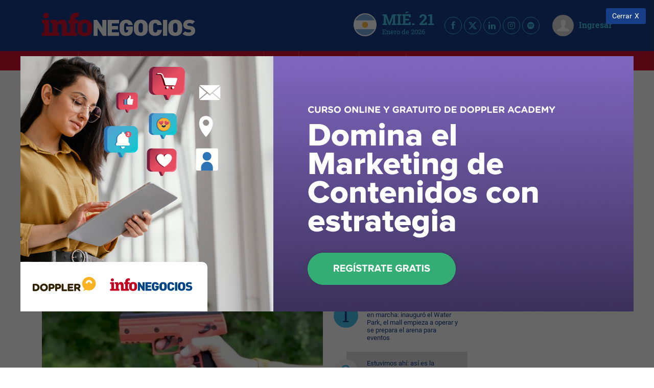

--- FILE ---
content_type: text/html; charset=UTF-8
request_url: https://infonegocios.info/plus/armas-no-letales-como-funciona-esta-opcion-de-defensa-sin-restricciones-mejor-que-la-taser-y-el-spray-pimienta
body_size: 40971
content:
<!DOCTYPE html>
<html class="no-js">
<head>
    <meta charset="utf-8"><script type="text/javascript">(window.NREUM||(NREUM={})).init={privacy:{cookies_enabled:true},ajax:{deny_list:["bam.nr-data.net"]},feature_flags:["soft_nav"],distributed_tracing:{enabled:true}};(window.NREUM||(NREUM={})).loader_config={agentID:"601558046",accountID:"6802589",trustKey:"6802589",xpid:"Ug4HU1NbARAFV1JUBgMGUlI=",licenseKey:"NRJS-3e011c539b491fa9834",applicationID:"533612146",browserID:"601558046"};;/*! For license information please see nr-loader-spa-1.307.0.min.js.LICENSE.txt */
(()=>{var e,t,r={384:(e,t,r)=>{"use strict";r.d(t,{NT:()=>a,US:()=>u,Zm:()=>o,bQ:()=>d,dV:()=>c,pV:()=>l});var n=r(6154),i=r(1863),s=r(1910);const a={beacon:"bam.nr-data.net",errorBeacon:"bam.nr-data.net"};function o(){return n.gm.NREUM||(n.gm.NREUM={}),void 0===n.gm.newrelic&&(n.gm.newrelic=n.gm.NREUM),n.gm.NREUM}function c(){let e=o();return e.o||(e.o={ST:n.gm.setTimeout,SI:n.gm.setImmediate||n.gm.setInterval,CT:n.gm.clearTimeout,XHR:n.gm.XMLHttpRequest,REQ:n.gm.Request,EV:n.gm.Event,PR:n.gm.Promise,MO:n.gm.MutationObserver,FETCH:n.gm.fetch,WS:n.gm.WebSocket},(0,s.i)(...Object.values(e.o))),e}function d(e,t){let r=o();r.initializedAgents??={},t.initializedAt={ms:(0,i.t)(),date:new Date},r.initializedAgents[e]=t}function u(e,t){o()[e]=t}function l(){return function(){let e=o();const t=e.info||{};e.info={beacon:a.beacon,errorBeacon:a.errorBeacon,...t}}(),function(){let e=o();const t=e.init||{};e.init={...t}}(),c(),function(){let e=o();const t=e.loader_config||{};e.loader_config={...t}}(),o()}},782:(e,t,r)=>{"use strict";r.d(t,{T:()=>n});const n=r(860).K7.pageViewTiming},860:(e,t,r)=>{"use strict";r.d(t,{$J:()=>u,K7:()=>c,P3:()=>d,XX:()=>i,Yy:()=>o,df:()=>s,qY:()=>n,v4:()=>a});const n="events",i="jserrors",s="browser/blobs",a="rum",o="browser/logs",c={ajax:"ajax",genericEvents:"generic_events",jserrors:i,logging:"logging",metrics:"metrics",pageAction:"page_action",pageViewEvent:"page_view_event",pageViewTiming:"page_view_timing",sessionReplay:"session_replay",sessionTrace:"session_trace",softNav:"soft_navigations",spa:"spa"},d={[c.pageViewEvent]:1,[c.pageViewTiming]:2,[c.metrics]:3,[c.jserrors]:4,[c.spa]:5,[c.ajax]:6,[c.sessionTrace]:7,[c.softNav]:8,[c.sessionReplay]:9,[c.logging]:10,[c.genericEvents]:11},u={[c.pageViewEvent]:a,[c.pageViewTiming]:n,[c.ajax]:n,[c.spa]:n,[c.softNav]:n,[c.metrics]:i,[c.jserrors]:i,[c.sessionTrace]:s,[c.sessionReplay]:s,[c.logging]:o,[c.genericEvents]:"ins"}},944:(e,t,r)=>{"use strict";r.d(t,{R:()=>i});var n=r(3241);function i(e,t){"function"==typeof console.debug&&(console.debug("New Relic Warning: https://github.com/newrelic/newrelic-browser-agent/blob/main/docs/warning-codes.md#".concat(e),t),(0,n.W)({agentIdentifier:null,drained:null,type:"data",name:"warn",feature:"warn",data:{code:e,secondary:t}}))}},993:(e,t,r)=>{"use strict";r.d(t,{A$:()=>s,ET:()=>a,TZ:()=>o,p_:()=>i});var n=r(860);const i={ERROR:"ERROR",WARN:"WARN",INFO:"INFO",DEBUG:"DEBUG",TRACE:"TRACE"},s={OFF:0,ERROR:1,WARN:2,INFO:3,DEBUG:4,TRACE:5},a="log",o=n.K7.logging},1687:(e,t,r)=>{"use strict";r.d(t,{Ak:()=>d,Ze:()=>h,x3:()=>u});var n=r(3241),i=r(7836),s=r(3606),a=r(860),o=r(2646);const c={};function d(e,t){const r={staged:!1,priority:a.P3[t]||0};l(e),c[e].get(t)||c[e].set(t,r)}function u(e,t){e&&c[e]&&(c[e].get(t)&&c[e].delete(t),p(e,t,!1),c[e].size&&f(e))}function l(e){if(!e)throw new Error("agentIdentifier required");c[e]||(c[e]=new Map)}function h(e="",t="feature",r=!1){if(l(e),!e||!c[e].get(t)||r)return p(e,t);c[e].get(t).staged=!0,f(e)}function f(e){const t=Array.from(c[e]);t.every(([e,t])=>t.staged)&&(t.sort((e,t)=>e[1].priority-t[1].priority),t.forEach(([t])=>{c[e].delete(t),p(e,t)}))}function p(e,t,r=!0){const a=e?i.ee.get(e):i.ee,c=s.i.handlers;if(!a.aborted&&a.backlog&&c){if((0,n.W)({agentIdentifier:e,type:"lifecycle",name:"drain",feature:t}),r){const e=a.backlog[t],r=c[t];if(r){for(let t=0;e&&t<e.length;++t)g(e[t],r);Object.entries(r).forEach(([e,t])=>{Object.values(t||{}).forEach(t=>{t[0]?.on&&t[0]?.context()instanceof o.y&&t[0].on(e,t[1])})})}}a.isolatedBacklog||delete c[t],a.backlog[t]=null,a.emit("drain-"+t,[])}}function g(e,t){var r=e[1];Object.values(t[r]||{}).forEach(t=>{var r=e[0];if(t[0]===r){var n=t[1],i=e[3],s=e[2];n.apply(i,s)}})}},1738:(e,t,r)=>{"use strict";r.d(t,{U:()=>f,Y:()=>h});var n=r(3241),i=r(9908),s=r(1863),a=r(944),o=r(5701),c=r(3969),d=r(8362),u=r(860),l=r(4261);function h(e,t,r,s){const h=s||r;!h||h[e]&&h[e]!==d.d.prototype[e]||(h[e]=function(){(0,i.p)(c.xV,["API/"+e+"/called"],void 0,u.K7.metrics,r.ee),(0,n.W)({agentIdentifier:r.agentIdentifier,drained:!!o.B?.[r.agentIdentifier],type:"data",name:"api",feature:l.Pl+e,data:{}});try{return t.apply(this,arguments)}catch(e){(0,a.R)(23,e)}})}function f(e,t,r,n,a){const o=e.info;null===r?delete o.jsAttributes[t]:o.jsAttributes[t]=r,(a||null===r)&&(0,i.p)(l.Pl+n,[(0,s.t)(),t,r],void 0,"session",e.ee)}},1741:(e,t,r)=>{"use strict";r.d(t,{W:()=>s});var n=r(944),i=r(4261);class s{#e(e,...t){if(this[e]!==s.prototype[e])return this[e](...t);(0,n.R)(35,e)}addPageAction(e,t){return this.#e(i.hG,e,t)}register(e){return this.#e(i.eY,e)}recordCustomEvent(e,t){return this.#e(i.fF,e,t)}setPageViewName(e,t){return this.#e(i.Fw,e,t)}setCustomAttribute(e,t,r){return this.#e(i.cD,e,t,r)}noticeError(e,t){return this.#e(i.o5,e,t)}setUserId(e,t=!1){return this.#e(i.Dl,e,t)}setApplicationVersion(e){return this.#e(i.nb,e)}setErrorHandler(e){return this.#e(i.bt,e)}addRelease(e,t){return this.#e(i.k6,e,t)}log(e,t){return this.#e(i.$9,e,t)}start(){return this.#e(i.d3)}finished(e){return this.#e(i.BL,e)}recordReplay(){return this.#e(i.CH)}pauseReplay(){return this.#e(i.Tb)}addToTrace(e){return this.#e(i.U2,e)}setCurrentRouteName(e){return this.#e(i.PA,e)}interaction(e){return this.#e(i.dT,e)}wrapLogger(e,t,r){return this.#e(i.Wb,e,t,r)}measure(e,t){return this.#e(i.V1,e,t)}consent(e){return this.#e(i.Pv,e)}}},1863:(e,t,r)=>{"use strict";function n(){return Math.floor(performance.now())}r.d(t,{t:()=>n})},1910:(e,t,r)=>{"use strict";r.d(t,{i:()=>s});var n=r(944);const i=new Map;function s(...e){return e.every(e=>{if(i.has(e))return i.get(e);const t="function"==typeof e?e.toString():"",r=t.includes("[native code]"),s=t.includes("nrWrapper");return r||s||(0,n.R)(64,e?.name||t),i.set(e,r),r})}},2555:(e,t,r)=>{"use strict";r.d(t,{D:()=>o,f:()=>a});var n=r(384),i=r(8122);const s={beacon:n.NT.beacon,errorBeacon:n.NT.errorBeacon,licenseKey:void 0,applicationID:void 0,sa:void 0,queueTime:void 0,applicationTime:void 0,ttGuid:void 0,user:void 0,account:void 0,product:void 0,extra:void 0,jsAttributes:{},userAttributes:void 0,atts:void 0,transactionName:void 0,tNamePlain:void 0};function a(e){try{return!!e.licenseKey&&!!e.errorBeacon&&!!e.applicationID}catch(e){return!1}}const o=e=>(0,i.a)(e,s)},2614:(e,t,r)=>{"use strict";r.d(t,{BB:()=>a,H3:()=>n,g:()=>d,iL:()=>c,tS:()=>o,uh:()=>i,wk:()=>s});const n="NRBA",i="SESSION",s=144e5,a=18e5,o={STARTED:"session-started",PAUSE:"session-pause",RESET:"session-reset",RESUME:"session-resume",UPDATE:"session-update"},c={SAME_TAB:"same-tab",CROSS_TAB:"cross-tab"},d={OFF:0,FULL:1,ERROR:2}},2646:(e,t,r)=>{"use strict";r.d(t,{y:()=>n});class n{constructor(e){this.contextId=e}}},2843:(e,t,r)=>{"use strict";r.d(t,{G:()=>s,u:()=>i});var n=r(3878);function i(e,t=!1,r,i){(0,n.DD)("visibilitychange",function(){if(t)return void("hidden"===document.visibilityState&&e());e(document.visibilityState)},r,i)}function s(e,t,r){(0,n.sp)("pagehide",e,t,r)}},3241:(e,t,r)=>{"use strict";r.d(t,{W:()=>s});var n=r(6154);const i="newrelic";function s(e={}){try{n.gm.dispatchEvent(new CustomEvent(i,{detail:e}))}catch(e){}}},3304:(e,t,r)=>{"use strict";r.d(t,{A:()=>s});var n=r(7836);const i=()=>{const e=new WeakSet;return(t,r)=>{if("object"==typeof r&&null!==r){if(e.has(r))return;e.add(r)}return r}};function s(e){try{return JSON.stringify(e,i())??""}catch(e){try{n.ee.emit("internal-error",[e])}catch(e){}return""}}},3333:(e,t,r)=>{"use strict";r.d(t,{$v:()=>u,TZ:()=>n,Xh:()=>c,Zp:()=>i,kd:()=>d,mq:()=>o,nf:()=>a,qN:()=>s});const n=r(860).K7.genericEvents,i=["auxclick","click","copy","keydown","paste","scrollend"],s=["focus","blur"],a=4,o=1e3,c=2e3,d=["PageAction","UserAction","BrowserPerformance"],u={RESOURCES:"experimental.resources",REGISTER:"register"}},3434:(e,t,r)=>{"use strict";r.d(t,{Jt:()=>s,YM:()=>d});var n=r(7836),i=r(5607);const s="nr@original:".concat(i.W),a=50;var o=Object.prototype.hasOwnProperty,c=!1;function d(e,t){return e||(e=n.ee),r.inPlace=function(e,t,n,i,s){n||(n="");const a="-"===n.charAt(0);for(let o=0;o<t.length;o++){const c=t[o],d=e[c];l(d)||(e[c]=r(d,a?c+n:n,i,c,s))}},r.flag=s,r;function r(t,r,n,c,d){return l(t)?t:(r||(r=""),nrWrapper[s]=t,function(e,t,r){if(Object.defineProperty&&Object.keys)try{return Object.keys(e).forEach(function(r){Object.defineProperty(t,r,{get:function(){return e[r]},set:function(t){return e[r]=t,t}})}),t}catch(e){u([e],r)}for(var n in e)o.call(e,n)&&(t[n]=e[n])}(t,nrWrapper,e),nrWrapper);function nrWrapper(){var s,o,l,h;let f;try{o=this,s=[...arguments],l="function"==typeof n?n(s,o):n||{}}catch(t){u([t,"",[s,o,c],l],e)}i(r+"start",[s,o,c],l,d);const p=performance.now();let g;try{return h=t.apply(o,s),g=performance.now(),h}catch(e){throw g=performance.now(),i(r+"err",[s,o,e],l,d),f=e,f}finally{const e=g-p,t={start:p,end:g,duration:e,isLongTask:e>=a,methodName:c,thrownError:f};t.isLongTask&&i("long-task",[t,o],l,d),i(r+"end",[s,o,h],l,d)}}}function i(r,n,i,s){if(!c||t){var a=c;c=!0;try{e.emit(r,n,i,t,s)}catch(t){u([t,r,n,i],e)}c=a}}}function u(e,t){t||(t=n.ee);try{t.emit("internal-error",e)}catch(e){}}function l(e){return!(e&&"function"==typeof e&&e.apply&&!e[s])}},3606:(e,t,r)=>{"use strict";r.d(t,{i:()=>s});var n=r(9908);s.on=a;var i=s.handlers={};function s(e,t,r,s){a(s||n.d,i,e,t,r)}function a(e,t,r,i,s){s||(s="feature"),e||(e=n.d);var a=t[s]=t[s]||{};(a[r]=a[r]||[]).push([e,i])}},3738:(e,t,r)=>{"use strict";r.d(t,{He:()=>i,Kp:()=>o,Lc:()=>d,Rz:()=>u,TZ:()=>n,bD:()=>s,d3:()=>a,jx:()=>l,sl:()=>h,uP:()=>c});const n=r(860).K7.sessionTrace,i="bstResource",s="resource",a="-start",o="-end",c="fn"+a,d="fn"+o,u="pushState",l=1e3,h=3e4},3785:(e,t,r)=>{"use strict";r.d(t,{R:()=>c,b:()=>d});var n=r(9908),i=r(1863),s=r(860),a=r(3969),o=r(993);function c(e,t,r={},c=o.p_.INFO,d=!0,u,l=(0,i.t)()){(0,n.p)(a.xV,["API/logging/".concat(c.toLowerCase(),"/called")],void 0,s.K7.metrics,e),(0,n.p)(o.ET,[l,t,r,c,d,u],void 0,s.K7.logging,e)}function d(e){return"string"==typeof e&&Object.values(o.p_).some(t=>t===e.toUpperCase().trim())}},3878:(e,t,r)=>{"use strict";function n(e,t){return{capture:e,passive:!1,signal:t}}function i(e,t,r=!1,i){window.addEventListener(e,t,n(r,i))}function s(e,t,r=!1,i){document.addEventListener(e,t,n(r,i))}r.d(t,{DD:()=>s,jT:()=>n,sp:()=>i})},3962:(e,t,r)=>{"use strict";r.d(t,{AM:()=>a,O2:()=>l,OV:()=>s,Qu:()=>h,TZ:()=>c,ih:()=>f,pP:()=>o,t1:()=>u,tC:()=>i,wD:()=>d});var n=r(860);const i=["click","keydown","submit"],s="popstate",a="api",o="initialPageLoad",c=n.K7.softNav,d=5e3,u=500,l={INITIAL_PAGE_LOAD:"",ROUTE_CHANGE:1,UNSPECIFIED:2},h={INTERACTION:1,AJAX:2,CUSTOM_END:3,CUSTOM_TRACER:4},f={IP:"in progress",PF:"pending finish",FIN:"finished",CAN:"cancelled"}},3969:(e,t,r)=>{"use strict";r.d(t,{TZ:()=>n,XG:()=>o,rs:()=>i,xV:()=>a,z_:()=>s});const n=r(860).K7.metrics,i="sm",s="cm",a="storeSupportabilityMetrics",o="storeEventMetrics"},4234:(e,t,r)=>{"use strict";r.d(t,{W:()=>s});var n=r(7836),i=r(1687);class s{constructor(e,t){this.agentIdentifier=e,this.ee=n.ee.get(e),this.featureName=t,this.blocked=!1}deregisterDrain(){(0,i.x3)(this.agentIdentifier,this.featureName)}}},4261:(e,t,r)=>{"use strict";r.d(t,{$9:()=>u,BL:()=>c,CH:()=>p,Dl:()=>R,Fw:()=>w,PA:()=>v,Pl:()=>n,Pv:()=>A,Tb:()=>h,U2:()=>a,V1:()=>E,Wb:()=>T,bt:()=>y,cD:()=>b,d3:()=>x,dT:()=>d,eY:()=>g,fF:()=>f,hG:()=>s,hw:()=>i,k6:()=>o,nb:()=>m,o5:()=>l});const n="api-",i=n+"ixn-",s="addPageAction",a="addToTrace",o="addRelease",c="finished",d="interaction",u="log",l="noticeError",h="pauseReplay",f="recordCustomEvent",p="recordReplay",g="register",m="setApplicationVersion",v="setCurrentRouteName",b="setCustomAttribute",y="setErrorHandler",w="setPageViewName",R="setUserId",x="start",T="wrapLogger",E="measure",A="consent"},4387:(e,t,r)=>{"use strict";function n(e={}){return!(!e.id||!e.name)}function i(e){return"string"==typeof e&&e.trim().length<501||"number"==typeof e}function s(e,t){if(2!==t?.harvestEndpointVersion)return{};const r=t.agentRef.runtime.appMetadata.agents[0].entityGuid;return n(e)?{"source.id":e.id,"source.name":e.name,"source.type":e.type,"parent.id":e.parent?.id||r}:{"entity.guid":r,appId:t.agentRef.info.applicationID}}r.d(t,{Ux:()=>s,c7:()=>n,yo:()=>i})},5205:(e,t,r)=>{"use strict";r.d(t,{j:()=>S});var n=r(384),i=r(1741);var s=r(2555),a=r(3333);const o=e=>{if(!e||"string"!=typeof e)return!1;try{document.createDocumentFragment().querySelector(e)}catch{return!1}return!0};var c=r(2614),d=r(944),u=r(8122);const l="[data-nr-mask]",h=e=>(0,u.a)(e,(()=>{const e={feature_flags:[],experimental:{allow_registered_children:!1,resources:!1},mask_selector:"*",block_selector:"[data-nr-block]",mask_input_options:{color:!1,date:!1,"datetime-local":!1,email:!1,month:!1,number:!1,range:!1,search:!1,tel:!1,text:!1,time:!1,url:!1,week:!1,textarea:!1,select:!1,password:!0}};return{ajax:{deny_list:void 0,block_internal:!0,enabled:!0,autoStart:!0},api:{get allow_registered_children(){return e.feature_flags.includes(a.$v.REGISTER)||e.experimental.allow_registered_children},set allow_registered_children(t){e.experimental.allow_registered_children=t},duplicate_registered_data:!1},browser_consent_mode:{enabled:!1},distributed_tracing:{enabled:void 0,exclude_newrelic_header:void 0,cors_use_newrelic_header:void 0,cors_use_tracecontext_headers:void 0,allowed_origins:void 0},get feature_flags(){return e.feature_flags},set feature_flags(t){e.feature_flags=t},generic_events:{enabled:!0,autoStart:!0},harvest:{interval:30},jserrors:{enabled:!0,autoStart:!0},logging:{enabled:!0,autoStart:!0},metrics:{enabled:!0,autoStart:!0},obfuscate:void 0,page_action:{enabled:!0},page_view_event:{enabled:!0,autoStart:!0},page_view_timing:{enabled:!0,autoStart:!0},performance:{capture_marks:!1,capture_measures:!1,capture_detail:!0,resources:{get enabled(){return e.feature_flags.includes(a.$v.RESOURCES)||e.experimental.resources},set enabled(t){e.experimental.resources=t},asset_types:[],first_party_domains:[],ignore_newrelic:!0}},privacy:{cookies_enabled:!0},proxy:{assets:void 0,beacon:void 0},session:{expiresMs:c.wk,inactiveMs:c.BB},session_replay:{autoStart:!0,enabled:!1,preload:!1,sampling_rate:10,error_sampling_rate:100,collect_fonts:!1,inline_images:!1,fix_stylesheets:!0,mask_all_inputs:!0,get mask_text_selector(){return e.mask_selector},set mask_text_selector(t){o(t)?e.mask_selector="".concat(t,",").concat(l):""===t||null===t?e.mask_selector=l:(0,d.R)(5,t)},get block_class(){return"nr-block"},get ignore_class(){return"nr-ignore"},get mask_text_class(){return"nr-mask"},get block_selector(){return e.block_selector},set block_selector(t){o(t)?e.block_selector+=",".concat(t):""!==t&&(0,d.R)(6,t)},get mask_input_options(){return e.mask_input_options},set mask_input_options(t){t&&"object"==typeof t?e.mask_input_options={...t,password:!0}:(0,d.R)(7,t)}},session_trace:{enabled:!0,autoStart:!0},soft_navigations:{enabled:!0,autoStart:!0},spa:{enabled:!0,autoStart:!0},ssl:void 0,user_actions:{enabled:!0,elementAttributes:["id","className","tagName","type"]}}})());var f=r(6154),p=r(9324);let g=0;const m={buildEnv:p.F3,distMethod:p.Xs,version:p.xv,originTime:f.WN},v={consented:!1},b={appMetadata:{},get consented(){return this.session?.state?.consent||v.consented},set consented(e){v.consented=e},customTransaction:void 0,denyList:void 0,disabled:!1,harvester:void 0,isolatedBacklog:!1,isRecording:!1,loaderType:void 0,maxBytes:3e4,obfuscator:void 0,onerror:void 0,ptid:void 0,releaseIds:{},session:void 0,timeKeeper:void 0,registeredEntities:[],jsAttributesMetadata:{bytes:0},get harvestCount(){return++g}},y=e=>{const t=(0,u.a)(e,b),r=Object.keys(m).reduce((e,t)=>(e[t]={value:m[t],writable:!1,configurable:!0,enumerable:!0},e),{});return Object.defineProperties(t,r)};var w=r(5701);const R=e=>{const t=e.startsWith("http");e+="/",r.p=t?e:"https://"+e};var x=r(7836),T=r(3241);const E={accountID:void 0,trustKey:void 0,agentID:void 0,licenseKey:void 0,applicationID:void 0,xpid:void 0},A=e=>(0,u.a)(e,E),_=new Set;function S(e,t={},r,a){let{init:o,info:c,loader_config:d,runtime:u={},exposed:l=!0}=t;if(!c){const e=(0,n.pV)();o=e.init,c=e.info,d=e.loader_config}e.init=h(o||{}),e.loader_config=A(d||{}),c.jsAttributes??={},f.bv&&(c.jsAttributes.isWorker=!0),e.info=(0,s.D)(c);const p=e.init,g=[c.beacon,c.errorBeacon];_.has(e.agentIdentifier)||(p.proxy.assets&&(R(p.proxy.assets),g.push(p.proxy.assets)),p.proxy.beacon&&g.push(p.proxy.beacon),e.beacons=[...g],function(e){const t=(0,n.pV)();Object.getOwnPropertyNames(i.W.prototype).forEach(r=>{const n=i.W.prototype[r];if("function"!=typeof n||"constructor"===n)return;let s=t[r];e[r]&&!1!==e.exposed&&"micro-agent"!==e.runtime?.loaderType&&(t[r]=(...t)=>{const n=e[r](...t);return s?s(...t):n})})}(e),(0,n.US)("activatedFeatures",w.B)),u.denyList=[...p.ajax.deny_list||[],...p.ajax.block_internal?g:[]],u.ptid=e.agentIdentifier,u.loaderType=r,e.runtime=y(u),_.has(e.agentIdentifier)||(e.ee=x.ee.get(e.agentIdentifier),e.exposed=l,(0,T.W)({agentIdentifier:e.agentIdentifier,drained:!!w.B?.[e.agentIdentifier],type:"lifecycle",name:"initialize",feature:void 0,data:e.config})),_.add(e.agentIdentifier)}},5270:(e,t,r)=>{"use strict";r.d(t,{Aw:()=>a,SR:()=>s,rF:()=>o});var n=r(384),i=r(7767);function s(e){return!!(0,n.dV)().o.MO&&(0,i.V)(e)&&!0===e?.session_trace.enabled}function a(e){return!0===e?.session_replay.preload&&s(e)}function o(e,t){try{if("string"==typeof t?.type){if("password"===t.type.toLowerCase())return"*".repeat(e?.length||0);if(void 0!==t?.dataset?.nrUnmask||t?.classList?.contains("nr-unmask"))return e}}catch(e){}return"string"==typeof e?e.replace(/[\S]/g,"*"):"*".repeat(e?.length||0)}},5289:(e,t,r)=>{"use strict";r.d(t,{GG:()=>a,Qr:()=>c,sB:()=>o});var n=r(3878),i=r(6389);function s(){return"undefined"==typeof document||"complete"===document.readyState}function a(e,t){if(s())return e();const r=(0,i.J)(e),a=setInterval(()=>{s()&&(clearInterval(a),r())},500);(0,n.sp)("load",r,t)}function o(e){if(s())return e();(0,n.DD)("DOMContentLoaded",e)}function c(e){if(s())return e();(0,n.sp)("popstate",e)}},5607:(e,t,r)=>{"use strict";r.d(t,{W:()=>n});const n=(0,r(9566).bz)()},5701:(e,t,r)=>{"use strict";r.d(t,{B:()=>s,t:()=>a});var n=r(3241);const i=new Set,s={};function a(e,t){const r=t.agentIdentifier;s[r]??={},e&&"object"==typeof e&&(i.has(r)||(t.ee.emit("rumresp",[e]),s[r]=e,i.add(r),(0,n.W)({agentIdentifier:r,loaded:!0,drained:!0,type:"lifecycle",name:"load",feature:void 0,data:e})))}},6154:(e,t,r)=>{"use strict";r.d(t,{OF:()=>d,RI:()=>i,WN:()=>h,bv:()=>s,eN:()=>f,gm:()=>a,lR:()=>l,m:()=>c,mw:()=>o,sb:()=>u});var n=r(1863);const i="undefined"!=typeof window&&!!window.document,s="undefined"!=typeof WorkerGlobalScope&&("undefined"!=typeof self&&self instanceof WorkerGlobalScope&&self.navigator instanceof WorkerNavigator||"undefined"!=typeof globalThis&&globalThis instanceof WorkerGlobalScope&&globalThis.navigator instanceof WorkerNavigator),a=i?window:"undefined"!=typeof WorkerGlobalScope&&("undefined"!=typeof self&&self instanceof WorkerGlobalScope&&self||"undefined"!=typeof globalThis&&globalThis instanceof WorkerGlobalScope&&globalThis),o=Boolean("hidden"===a?.document?.visibilityState),c=""+a?.location,d=/iPad|iPhone|iPod/.test(a.navigator?.userAgent),u=d&&"undefined"==typeof SharedWorker,l=(()=>{const e=a.navigator?.userAgent?.match(/Firefox[/\s](\d+\.\d+)/);return Array.isArray(e)&&e.length>=2?+e[1]:0})(),h=Date.now()-(0,n.t)(),f=()=>"undefined"!=typeof PerformanceNavigationTiming&&a?.performance?.getEntriesByType("navigation")?.[0]?.responseStart},6344:(e,t,r)=>{"use strict";r.d(t,{BB:()=>u,Qb:()=>l,TZ:()=>i,Ug:()=>a,Vh:()=>s,_s:()=>o,bc:()=>d,yP:()=>c});var n=r(2614);const i=r(860).K7.sessionReplay,s="errorDuringReplay",a=.12,o={DomContentLoaded:0,Load:1,FullSnapshot:2,IncrementalSnapshot:3,Meta:4,Custom:5},c={[n.g.ERROR]:15e3,[n.g.FULL]:3e5,[n.g.OFF]:0},d={RESET:{message:"Session was reset",sm:"Reset"},IMPORT:{message:"Recorder failed to import",sm:"Import"},TOO_MANY:{message:"429: Too Many Requests",sm:"Too-Many"},TOO_BIG:{message:"Payload was too large",sm:"Too-Big"},CROSS_TAB:{message:"Session Entity was set to OFF on another tab",sm:"Cross-Tab"},ENTITLEMENTS:{message:"Session Replay is not allowed and will not be started",sm:"Entitlement"}},u=5e3,l={API:"api",RESUME:"resume",SWITCH_TO_FULL:"switchToFull",INITIALIZE:"initialize",PRELOAD:"preload"}},6389:(e,t,r)=>{"use strict";function n(e,t=500,r={}){const n=r?.leading||!1;let i;return(...r)=>{n&&void 0===i&&(e.apply(this,r),i=setTimeout(()=>{i=clearTimeout(i)},t)),n||(clearTimeout(i),i=setTimeout(()=>{e.apply(this,r)},t))}}function i(e){let t=!1;return(...r)=>{t||(t=!0,e.apply(this,r))}}r.d(t,{J:()=>i,s:()=>n})},6630:(e,t,r)=>{"use strict";r.d(t,{T:()=>n});const n=r(860).K7.pageViewEvent},6774:(e,t,r)=>{"use strict";r.d(t,{T:()=>n});const n=r(860).K7.jserrors},7295:(e,t,r)=>{"use strict";r.d(t,{Xv:()=>a,gX:()=>i,iW:()=>s});var n=[];function i(e){if(!e||s(e))return!1;if(0===n.length)return!0;if("*"===n[0].hostname)return!1;for(var t=0;t<n.length;t++){var r=n[t];if(r.hostname.test(e.hostname)&&r.pathname.test(e.pathname))return!1}return!0}function s(e){return void 0===e.hostname}function a(e){if(n=[],e&&e.length)for(var t=0;t<e.length;t++){let r=e[t];if(!r)continue;if("*"===r)return void(n=[{hostname:"*"}]);0===r.indexOf("http://")?r=r.substring(7):0===r.indexOf("https://")&&(r=r.substring(8));const i=r.indexOf("/");let s,a;i>0?(s=r.substring(0,i),a=r.substring(i)):(s=r,a="*");let[c]=s.split(":");n.push({hostname:o(c),pathname:o(a,!0)})}}function o(e,t=!1){const r=e.replace(/[.+?^${}()|[\]\\]/g,e=>"\\"+e).replace(/\*/g,".*?");return new RegExp((t?"^":"")+r+"$")}},7485:(e,t,r)=>{"use strict";r.d(t,{D:()=>i});var n=r(6154);function i(e){if(0===(e||"").indexOf("data:"))return{protocol:"data"};try{const t=new URL(e,location.href),r={port:t.port,hostname:t.hostname,pathname:t.pathname,search:t.search,protocol:t.protocol.slice(0,t.protocol.indexOf(":")),sameOrigin:t.protocol===n.gm?.location?.protocol&&t.host===n.gm?.location?.host};return r.port&&""!==r.port||("http:"===t.protocol&&(r.port="80"),"https:"===t.protocol&&(r.port="443")),r.pathname&&""!==r.pathname?r.pathname.startsWith("/")||(r.pathname="/".concat(r.pathname)):r.pathname="/",r}catch(e){return{}}}},7699:(e,t,r)=>{"use strict";r.d(t,{It:()=>s,KC:()=>o,No:()=>i,qh:()=>a});var n=r(860);const i=16e3,s=1e6,a="SESSION_ERROR",o={[n.K7.logging]:!0,[n.K7.genericEvents]:!1,[n.K7.jserrors]:!1,[n.K7.ajax]:!1}},7767:(e,t,r)=>{"use strict";r.d(t,{V:()=>i});var n=r(6154);const i=e=>n.RI&&!0===e?.privacy.cookies_enabled},7836:(e,t,r)=>{"use strict";r.d(t,{P:()=>o,ee:()=>c});var n=r(384),i=r(8990),s=r(2646),a=r(5607);const o="nr@context:".concat(a.W),c=function e(t,r){var n={},a={},u={},l=!1;try{l=16===r.length&&d.initializedAgents?.[r]?.runtime.isolatedBacklog}catch(e){}var h={on:p,addEventListener:p,removeEventListener:function(e,t){var r=n[e];if(!r)return;for(var i=0;i<r.length;i++)r[i]===t&&r.splice(i,1)},emit:function(e,r,n,i,s){!1!==s&&(s=!0);if(c.aborted&&!i)return;t&&s&&t.emit(e,r,n);var o=f(n);g(e).forEach(e=>{e.apply(o,r)});var d=v()[a[e]];d&&d.push([h,e,r,o]);return o},get:m,listeners:g,context:f,buffer:function(e,t){const r=v();if(t=t||"feature",h.aborted)return;Object.entries(e||{}).forEach(([e,n])=>{a[n]=t,t in r||(r[t]=[])})},abort:function(){h._aborted=!0,Object.keys(h.backlog).forEach(e=>{delete h.backlog[e]})},isBuffering:function(e){return!!v()[a[e]]},debugId:r,backlog:l?{}:t&&"object"==typeof t.backlog?t.backlog:{},isolatedBacklog:l};return Object.defineProperty(h,"aborted",{get:()=>{let e=h._aborted||!1;return e||(t&&(e=t.aborted),e)}}),h;function f(e){return e&&e instanceof s.y?e:e?(0,i.I)(e,o,()=>new s.y(o)):new s.y(o)}function p(e,t){n[e]=g(e).concat(t)}function g(e){return n[e]||[]}function m(t){return u[t]=u[t]||e(h,t)}function v(){return h.backlog}}(void 0,"globalEE"),d=(0,n.Zm)();d.ee||(d.ee=c)},8122:(e,t,r)=>{"use strict";r.d(t,{a:()=>i});var n=r(944);function i(e,t){try{if(!e||"object"!=typeof e)return(0,n.R)(3);if(!t||"object"!=typeof t)return(0,n.R)(4);const r=Object.create(Object.getPrototypeOf(t),Object.getOwnPropertyDescriptors(t)),s=0===Object.keys(r).length?e:r;for(let a in s)if(void 0!==e[a])try{if(null===e[a]){r[a]=null;continue}Array.isArray(e[a])&&Array.isArray(t[a])?r[a]=Array.from(new Set([...e[a],...t[a]])):"object"==typeof e[a]&&"object"==typeof t[a]?r[a]=i(e[a],t[a]):r[a]=e[a]}catch(e){r[a]||(0,n.R)(1,e)}return r}catch(e){(0,n.R)(2,e)}}},8139:(e,t,r)=>{"use strict";r.d(t,{u:()=>h});var n=r(7836),i=r(3434),s=r(8990),a=r(6154);const o={},c=a.gm.XMLHttpRequest,d="addEventListener",u="removeEventListener",l="nr@wrapped:".concat(n.P);function h(e){var t=function(e){return(e||n.ee).get("events")}(e);if(o[t.debugId]++)return t;o[t.debugId]=1;var r=(0,i.YM)(t,!0);function h(e){r.inPlace(e,[d,u],"-",p)}function p(e,t){return e[1]}return"getPrototypeOf"in Object&&(a.RI&&f(document,h),c&&f(c.prototype,h),f(a.gm,h)),t.on(d+"-start",function(e,t){var n=e[1];if(null!==n&&("function"==typeof n||"object"==typeof n)&&"newrelic"!==e[0]){var i=(0,s.I)(n,l,function(){var e={object:function(){if("function"!=typeof n.handleEvent)return;return n.handleEvent.apply(n,arguments)},function:n}[typeof n];return e?r(e,"fn-",null,e.name||"anonymous"):n});this.wrapped=e[1]=i}}),t.on(u+"-start",function(e){e[1]=this.wrapped||e[1]}),t}function f(e,t,...r){let n=e;for(;"object"==typeof n&&!Object.prototype.hasOwnProperty.call(n,d);)n=Object.getPrototypeOf(n);n&&t(n,...r)}},8362:(e,t,r)=>{"use strict";r.d(t,{d:()=>s});var n=r(9566),i=r(1741);class s extends i.W{agentIdentifier=(0,n.LA)(16)}},8374:(e,t,r)=>{r.nc=(()=>{try{return document?.currentScript?.nonce}catch(e){}return""})()},8990:(e,t,r)=>{"use strict";r.d(t,{I:()=>i});var n=Object.prototype.hasOwnProperty;function i(e,t,r){if(n.call(e,t))return e[t];var i=r();if(Object.defineProperty&&Object.keys)try{return Object.defineProperty(e,t,{value:i,writable:!0,enumerable:!1}),i}catch(e){}return e[t]=i,i}},9300:(e,t,r)=>{"use strict";r.d(t,{T:()=>n});const n=r(860).K7.ajax},9324:(e,t,r)=>{"use strict";r.d(t,{AJ:()=>a,F3:()=>i,Xs:()=>s,Yq:()=>o,xv:()=>n});const n="1.307.0",i="PROD",s="CDN",a="@newrelic/rrweb",o="1.0.1"},9566:(e,t,r)=>{"use strict";r.d(t,{LA:()=>o,ZF:()=>c,bz:()=>a,el:()=>d});var n=r(6154);const i="xxxxxxxx-xxxx-4xxx-yxxx-xxxxxxxxxxxx";function s(e,t){return e?15&e[t]:16*Math.random()|0}function a(){const e=n.gm?.crypto||n.gm?.msCrypto;let t,r=0;return e&&e.getRandomValues&&(t=e.getRandomValues(new Uint8Array(30))),i.split("").map(e=>"x"===e?s(t,r++).toString(16):"y"===e?(3&s()|8).toString(16):e).join("")}function o(e){const t=n.gm?.crypto||n.gm?.msCrypto;let r,i=0;t&&t.getRandomValues&&(r=t.getRandomValues(new Uint8Array(e)));const a=[];for(var o=0;o<e;o++)a.push(s(r,i++).toString(16));return a.join("")}function c(){return o(16)}function d(){return o(32)}},9908:(e,t,r)=>{"use strict";r.d(t,{d:()=>n,p:()=>i});var n=r(7836).ee.get("handle");function i(e,t,r,i,s){s?(s.buffer([e],i),s.emit(e,t,r)):(n.buffer([e],i),n.emit(e,t,r))}}},n={};function i(e){var t=n[e];if(void 0!==t)return t.exports;var s=n[e]={exports:{}};return r[e](s,s.exports,i),s.exports}i.m=r,i.d=(e,t)=>{for(var r in t)i.o(t,r)&&!i.o(e,r)&&Object.defineProperty(e,r,{enumerable:!0,get:t[r]})},i.f={},i.e=e=>Promise.all(Object.keys(i.f).reduce((t,r)=>(i.f[r](e,t),t),[])),i.u=e=>({212:"nr-spa-compressor",249:"nr-spa-recorder",478:"nr-spa"}[e]+"-1.307.0.min.js"),i.o=(e,t)=>Object.prototype.hasOwnProperty.call(e,t),e={},t="NRBA-1.307.0.PROD:",i.l=(r,n,s,a)=>{if(e[r])e[r].push(n);else{var o,c;if(void 0!==s)for(var d=document.getElementsByTagName("script"),u=0;u<d.length;u++){var l=d[u];if(l.getAttribute("src")==r||l.getAttribute("data-webpack")==t+s){o=l;break}}if(!o){c=!0;var h={478:"sha512-bFoj7wd1EcCTt0jkKdFkw+gjDdU092aP1BOVh5n0PjhLNtBCSXj4vpjfIJR8zH8Bn6/XPpFl3gSNOuWVJ98iug==",249:"sha512-FRHQNWDGImhEo7a7lqCuCt6xlBgommnGc+JH2/YGJlngDoH+/3jpT/cyFpwi2M5G6srPVN4wLxrVqskf6KB7bg==",212:"sha512-okml4IaluCF10UG6SWzY+cKPgBNvH2+S5f1FxomzQUHf608N0b9dwoBv/ZFAhJhrdxPgTA4AxlBzwGcjMGIlQQ=="};(o=document.createElement("script")).charset="utf-8",i.nc&&o.setAttribute("nonce",i.nc),o.setAttribute("data-webpack",t+s),o.src=r,0!==o.src.indexOf(window.location.origin+"/")&&(o.crossOrigin="anonymous"),h[a]&&(o.integrity=h[a])}e[r]=[n];var f=(t,n)=>{o.onerror=o.onload=null,clearTimeout(p);var i=e[r];if(delete e[r],o.parentNode&&o.parentNode.removeChild(o),i&&i.forEach(e=>e(n)),t)return t(n)},p=setTimeout(f.bind(null,void 0,{type:"timeout",target:o}),12e4);o.onerror=f.bind(null,o.onerror),o.onload=f.bind(null,o.onload),c&&document.head.appendChild(o)}},i.r=e=>{"undefined"!=typeof Symbol&&Symbol.toStringTag&&Object.defineProperty(e,Symbol.toStringTag,{value:"Module"}),Object.defineProperty(e,"__esModule",{value:!0})},i.p="https://js-agent.newrelic.com/",(()=>{var e={38:0,788:0};i.f.j=(t,r)=>{var n=i.o(e,t)?e[t]:void 0;if(0!==n)if(n)r.push(n[2]);else{var s=new Promise((r,i)=>n=e[t]=[r,i]);r.push(n[2]=s);var a=i.p+i.u(t),o=new Error;i.l(a,r=>{if(i.o(e,t)&&(0!==(n=e[t])&&(e[t]=void 0),n)){var s=r&&("load"===r.type?"missing":r.type),a=r&&r.target&&r.target.src;o.message="Loading chunk "+t+" failed: ("+s+": "+a+")",o.name="ChunkLoadError",o.type=s,o.request=a,n[1](o)}},"chunk-"+t,t)}};var t=(t,r)=>{var n,s,[a,o,c]=r,d=0;if(a.some(t=>0!==e[t])){for(n in o)i.o(o,n)&&(i.m[n]=o[n]);if(c)c(i)}for(t&&t(r);d<a.length;d++)s=a[d],i.o(e,s)&&e[s]&&e[s][0](),e[s]=0},r=self["webpackChunk:NRBA-1.307.0.PROD"]=self["webpackChunk:NRBA-1.307.0.PROD"]||[];r.forEach(t.bind(null,0)),r.push=t.bind(null,r.push.bind(r))})(),(()=>{"use strict";i(8374);var e=i(8362),t=i(860);const r=Object.values(t.K7);var n=i(5205);var s=i(9908),a=i(1863),o=i(4261),c=i(1738);var d=i(1687),u=i(4234),l=i(5289),h=i(6154),f=i(944),p=i(5270),g=i(7767),m=i(6389),v=i(7699);class b extends u.W{constructor(e,t){super(e.agentIdentifier,t),this.agentRef=e,this.abortHandler=void 0,this.featAggregate=void 0,this.loadedSuccessfully=void 0,this.onAggregateImported=new Promise(e=>{this.loadedSuccessfully=e}),this.deferred=Promise.resolve(),!1===e.init[this.featureName].autoStart?this.deferred=new Promise((t,r)=>{this.ee.on("manual-start-all",(0,m.J)(()=>{(0,d.Ak)(e.agentIdentifier,this.featureName),t()}))}):(0,d.Ak)(e.agentIdentifier,t)}importAggregator(e,t,r={}){if(this.featAggregate)return;const n=async()=>{let n;await this.deferred;try{if((0,g.V)(e.init)){const{setupAgentSession:t}=await i.e(478).then(i.bind(i,8766));n=t(e)}}catch(e){(0,f.R)(20,e),this.ee.emit("internal-error",[e]),(0,s.p)(v.qh,[e],void 0,this.featureName,this.ee)}try{if(!this.#t(this.featureName,n,e.init))return(0,d.Ze)(this.agentIdentifier,this.featureName),void this.loadedSuccessfully(!1);const{Aggregate:i}=await t();this.featAggregate=new i(e,r),e.runtime.harvester.initializedAggregates.push(this.featAggregate),this.loadedSuccessfully(!0)}catch(e){(0,f.R)(34,e),this.abortHandler?.(),(0,d.Ze)(this.agentIdentifier,this.featureName,!0),this.loadedSuccessfully(!1),this.ee&&this.ee.abort()}};h.RI?(0,l.GG)(()=>n(),!0):n()}#t(e,r,n){if(this.blocked)return!1;switch(e){case t.K7.sessionReplay:return(0,p.SR)(n)&&!!r;case t.K7.sessionTrace:return!!r;default:return!0}}}var y=i(6630),w=i(2614),R=i(3241);class x extends b{static featureName=y.T;constructor(e){var t;super(e,y.T),this.setupInspectionEvents(e.agentIdentifier),t=e,(0,c.Y)(o.Fw,function(e,r){"string"==typeof e&&("/"!==e.charAt(0)&&(e="/"+e),t.runtime.customTransaction=(r||"http://custom.transaction")+e,(0,s.p)(o.Pl+o.Fw,[(0,a.t)()],void 0,void 0,t.ee))},t),this.importAggregator(e,()=>i.e(478).then(i.bind(i,2467)))}setupInspectionEvents(e){const t=(t,r)=>{t&&(0,R.W)({agentIdentifier:e,timeStamp:t.timeStamp,loaded:"complete"===t.target.readyState,type:"window",name:r,data:t.target.location+""})};(0,l.sB)(e=>{t(e,"DOMContentLoaded")}),(0,l.GG)(e=>{t(e,"load")}),(0,l.Qr)(e=>{t(e,"navigate")}),this.ee.on(w.tS.UPDATE,(t,r)=>{(0,R.W)({agentIdentifier:e,type:"lifecycle",name:"session",data:r})})}}var T=i(384);class E extends e.d{constructor(e){var t;(super(),h.gm)?(this.features={},(0,T.bQ)(this.agentIdentifier,this),this.desiredFeatures=new Set(e.features||[]),this.desiredFeatures.add(x),(0,n.j)(this,e,e.loaderType||"agent"),t=this,(0,c.Y)(o.cD,function(e,r,n=!1){if("string"==typeof e){if(["string","number","boolean"].includes(typeof r)||null===r)return(0,c.U)(t,e,r,o.cD,n);(0,f.R)(40,typeof r)}else(0,f.R)(39,typeof e)},t),function(e){(0,c.Y)(o.Dl,function(t,r=!1){if("string"!=typeof t&&null!==t)return void(0,f.R)(41,typeof t);const n=e.info.jsAttributes["enduser.id"];r&&null!=n&&n!==t?(0,s.p)(o.Pl+"setUserIdAndResetSession",[t],void 0,"session",e.ee):(0,c.U)(e,"enduser.id",t,o.Dl,!0)},e)}(this),function(e){(0,c.Y)(o.nb,function(t){if("string"==typeof t||null===t)return(0,c.U)(e,"application.version",t,o.nb,!1);(0,f.R)(42,typeof t)},e)}(this),function(e){(0,c.Y)(o.d3,function(){e.ee.emit("manual-start-all")},e)}(this),function(e){(0,c.Y)(o.Pv,function(t=!0){if("boolean"==typeof t){if((0,s.p)(o.Pl+o.Pv,[t],void 0,"session",e.ee),e.runtime.consented=t,t){const t=e.features.page_view_event;t.onAggregateImported.then(e=>{const r=t.featAggregate;e&&!r.sentRum&&r.sendRum()})}}else(0,f.R)(65,typeof t)},e)}(this),this.run()):(0,f.R)(21)}get config(){return{info:this.info,init:this.init,loader_config:this.loader_config,runtime:this.runtime}}get api(){return this}run(){try{const e=function(e){const t={};return r.forEach(r=>{t[r]=!!e[r]?.enabled}),t}(this.init),n=[...this.desiredFeatures];n.sort((e,r)=>t.P3[e.featureName]-t.P3[r.featureName]),n.forEach(r=>{if(!e[r.featureName]&&r.featureName!==t.K7.pageViewEvent)return;if(r.featureName===t.K7.spa)return void(0,f.R)(67);const n=function(e){switch(e){case t.K7.ajax:return[t.K7.jserrors];case t.K7.sessionTrace:return[t.K7.ajax,t.K7.pageViewEvent];case t.K7.sessionReplay:return[t.K7.sessionTrace];case t.K7.pageViewTiming:return[t.K7.pageViewEvent];default:return[]}}(r.featureName).filter(e=>!(e in this.features));n.length>0&&(0,f.R)(36,{targetFeature:r.featureName,missingDependencies:n}),this.features[r.featureName]=new r(this)})}catch(e){(0,f.R)(22,e);for(const e in this.features)this.features[e].abortHandler?.();const t=(0,T.Zm)();delete t.initializedAgents[this.agentIdentifier]?.features,delete this.sharedAggregator;return t.ee.get(this.agentIdentifier).abort(),!1}}}var A=i(2843),_=i(782);class S extends b{static featureName=_.T;constructor(e){super(e,_.T),h.RI&&((0,A.u)(()=>(0,s.p)("docHidden",[(0,a.t)()],void 0,_.T,this.ee),!0),(0,A.G)(()=>(0,s.p)("winPagehide",[(0,a.t)()],void 0,_.T,this.ee)),this.importAggregator(e,()=>i.e(478).then(i.bind(i,9917))))}}var O=i(3969);class I extends b{static featureName=O.TZ;constructor(e){super(e,O.TZ),h.RI&&document.addEventListener("securitypolicyviolation",e=>{(0,s.p)(O.xV,["Generic/CSPViolation/Detected"],void 0,this.featureName,this.ee)}),this.importAggregator(e,()=>i.e(478).then(i.bind(i,6555)))}}var N=i(6774),P=i(3878),D=i(3304);class k{constructor(e,t,r,n,i){this.name="UncaughtError",this.message="string"==typeof e?e:(0,D.A)(e),this.sourceURL=t,this.line=r,this.column=n,this.__newrelic=i}}function C(e){return M(e)?e:new k(void 0!==e?.message?e.message:e,e?.filename||e?.sourceURL,e?.lineno||e?.line,e?.colno||e?.col,e?.__newrelic,e?.cause)}function j(e){const t="Unhandled Promise Rejection: ";if(!e?.reason)return;if(M(e.reason)){try{e.reason.message.startsWith(t)||(e.reason.message=t+e.reason.message)}catch(e){}return C(e.reason)}const r=C(e.reason);return(r.message||"").startsWith(t)||(r.message=t+r.message),r}function L(e){if(e.error instanceof SyntaxError&&!/:\d+$/.test(e.error.stack?.trim())){const t=new k(e.message,e.filename,e.lineno,e.colno,e.error.__newrelic,e.cause);return t.name=SyntaxError.name,t}return M(e.error)?e.error:C(e)}function M(e){return e instanceof Error&&!!e.stack}function H(e,r,n,i,o=(0,a.t)()){"string"==typeof e&&(e=new Error(e)),(0,s.p)("err",[e,o,!1,r,n.runtime.isRecording,void 0,i],void 0,t.K7.jserrors,n.ee),(0,s.p)("uaErr",[],void 0,t.K7.genericEvents,n.ee)}var B=i(4387),K=i(993),W=i(3785);function U(e,{customAttributes:t={},level:r=K.p_.INFO}={},n,i,s=(0,a.t)()){(0,W.R)(n.ee,e,t,r,!1,i,s)}function F(e,r,n,i,c=(0,a.t)()){(0,s.p)(o.Pl+o.hG,[c,e,r,i],void 0,t.K7.genericEvents,n.ee)}function V(e,r,n,i,c=(0,a.t)()){const{start:d,end:u,customAttributes:l}=r||{},h={customAttributes:l||{}};if("object"!=typeof h.customAttributes||"string"!=typeof e||0===e.length)return void(0,f.R)(57);const p=(e,t)=>null==e?t:"number"==typeof e?e:e instanceof PerformanceMark?e.startTime:Number.NaN;if(h.start=p(d,0),h.end=p(u,c),Number.isNaN(h.start)||Number.isNaN(h.end))(0,f.R)(57);else{if(h.duration=h.end-h.start,!(h.duration<0))return(0,s.p)(o.Pl+o.V1,[h,e,i],void 0,t.K7.genericEvents,n.ee),h;(0,f.R)(58)}}function G(e,r={},n,i,c=(0,a.t)()){(0,s.p)(o.Pl+o.fF,[c,e,r,i],void 0,t.K7.genericEvents,n.ee)}function z(e){(0,c.Y)(o.eY,function(t){return Y(e,t)},e)}function Y(e,r,n){const i={};(0,f.R)(54,"newrelic.register"),r||={},r.type="MFE",r.licenseKey||=e.info.licenseKey,r.blocked=!1,r.parent=n||{};let o=()=>{};const c=e.runtime.registeredEntities,d=c.find(({metadata:{target:{id:e,name:t}}})=>e===r.id);if(d)return d.metadata.target.name!==r.name&&(d.metadata.target.name=r.name),d;const u=e=>{r.blocked=!0,o=e};e.init.api.allow_registered_children||u((0,m.J)(()=>(0,f.R)(55))),(0,B.c7)(r)||u((0,m.J)(()=>(0,f.R)(48,r))),(0,B.yo)(r.id)&&(0,B.yo)(r.name)||u((0,m.J)(()=>(0,f.R)(48,r)));const l={addPageAction:(t,n={})=>g(F,[t,{...i,...n},e],r),log:(t,n={})=>g(U,[t,{...n,customAttributes:{...i,...n.customAttributes||{}}},e],r),measure:(t,n={})=>g(V,[t,{...n,customAttributes:{...i,...n.customAttributes||{}}},e],r),noticeError:(t,n={})=>g(H,[t,{...i,...n},e],r),register:(t={})=>g(Y,[e,t],l.metadata.target),recordCustomEvent:(t,n={})=>g(G,[t,{...i,...n},e],r),setApplicationVersion:e=>p("application.version",e),setCustomAttribute:(e,t)=>p(e,t),setUserId:e=>p("enduser.id",e),metadata:{customAttributes:i,target:r}},h=()=>(r.blocked&&o(),r.blocked);h()||c.push(l);const p=(e,t)=>{h()||(i[e]=t)},g=(r,n,i)=>{if(h())return;const o=(0,a.t)();(0,s.p)(O.xV,["API/register/".concat(r.name,"/called")],void 0,t.K7.metrics,e.ee);try{return e.init.api.duplicate_registered_data&&"register"!==r.name&&r(...n,void 0,o),r(...n,i,o)}catch(e){(0,f.R)(50,e)}};return l}class Z extends b{static featureName=N.T;constructor(e){var t;super(e,N.T),t=e,(0,c.Y)(o.o5,(e,r)=>H(e,r,t),t),function(e){(0,c.Y)(o.bt,function(t){e.runtime.onerror=t},e)}(e),function(e){let t=0;(0,c.Y)(o.k6,function(e,r){++t>10||(this.runtime.releaseIds[e.slice(-200)]=(""+r).slice(-200))},e)}(e),z(e);try{this.removeOnAbort=new AbortController}catch(e){}this.ee.on("internal-error",(t,r)=>{this.abortHandler&&(0,s.p)("ierr",[C(t),(0,a.t)(),!0,{},e.runtime.isRecording,r],void 0,this.featureName,this.ee)}),h.gm.addEventListener("unhandledrejection",t=>{this.abortHandler&&(0,s.p)("err",[j(t),(0,a.t)(),!1,{unhandledPromiseRejection:1},e.runtime.isRecording],void 0,this.featureName,this.ee)},(0,P.jT)(!1,this.removeOnAbort?.signal)),h.gm.addEventListener("error",t=>{this.abortHandler&&(0,s.p)("err",[L(t),(0,a.t)(),!1,{},e.runtime.isRecording],void 0,this.featureName,this.ee)},(0,P.jT)(!1,this.removeOnAbort?.signal)),this.abortHandler=this.#r,this.importAggregator(e,()=>i.e(478).then(i.bind(i,2176)))}#r(){this.removeOnAbort?.abort(),this.abortHandler=void 0}}var q=i(8990);let X=1;function J(e){const t=typeof e;return!e||"object"!==t&&"function"!==t?-1:e===h.gm?0:(0,q.I)(e,"nr@id",function(){return X++})}function Q(e){if("string"==typeof e&&e.length)return e.length;if("object"==typeof e){if("undefined"!=typeof ArrayBuffer&&e instanceof ArrayBuffer&&e.byteLength)return e.byteLength;if("undefined"!=typeof Blob&&e instanceof Blob&&e.size)return e.size;if(!("undefined"!=typeof FormData&&e instanceof FormData))try{return(0,D.A)(e).length}catch(e){return}}}var ee=i(8139),te=i(7836),re=i(3434);const ne={},ie=["open","send"];function se(e){var t=e||te.ee;const r=function(e){return(e||te.ee).get("xhr")}(t);if(void 0===h.gm.XMLHttpRequest)return r;if(ne[r.debugId]++)return r;ne[r.debugId]=1,(0,ee.u)(t);var n=(0,re.YM)(r),i=h.gm.XMLHttpRequest,s=h.gm.MutationObserver,a=h.gm.Promise,o=h.gm.setInterval,c="readystatechange",d=["onload","onerror","onabort","onloadstart","onloadend","onprogress","ontimeout"],u=[],l=h.gm.XMLHttpRequest=function(e){const t=new i(e),s=r.context(t);try{r.emit("new-xhr",[t],s),t.addEventListener(c,(a=s,function(){var e=this;e.readyState>3&&!a.resolved&&(a.resolved=!0,r.emit("xhr-resolved",[],e)),n.inPlace(e,d,"fn-",y)}),(0,P.jT)(!1))}catch(e){(0,f.R)(15,e);try{r.emit("internal-error",[e])}catch(e){}}var a;return t};function p(e,t){n.inPlace(t,["onreadystatechange"],"fn-",y)}if(function(e,t){for(var r in e)t[r]=e[r]}(i,l),l.prototype=i.prototype,n.inPlace(l.prototype,ie,"-xhr-",y),r.on("send-xhr-start",function(e,t){p(e,t),function(e){u.push(e),s&&(g?g.then(b):o?o(b):(m=-m,v.data=m))}(t)}),r.on("open-xhr-start",p),s){var g=a&&a.resolve();if(!o&&!a){var m=1,v=document.createTextNode(m);new s(b).observe(v,{characterData:!0})}}else t.on("fn-end",function(e){e[0]&&e[0].type===c||b()});function b(){for(var e=0;e<u.length;e++)p(0,u[e]);u.length&&(u=[])}function y(e,t){return t}return r}var ae="fetch-",oe=ae+"body-",ce=["arrayBuffer","blob","json","text","formData"],de=h.gm.Request,ue=h.gm.Response,le="prototype";const he={};function fe(e){const t=function(e){return(e||te.ee).get("fetch")}(e);if(!(de&&ue&&h.gm.fetch))return t;if(he[t.debugId]++)return t;function r(e,r,n){var i=e[r];"function"==typeof i&&(e[r]=function(){var e,r=[...arguments],s={};t.emit(n+"before-start",[r],s),s[te.P]&&s[te.P].dt&&(e=s[te.P].dt);var a=i.apply(this,r);return t.emit(n+"start",[r,e],a),a.then(function(e){return t.emit(n+"end",[null,e],a),e},function(e){throw t.emit(n+"end",[e],a),e})})}return he[t.debugId]=1,ce.forEach(e=>{r(de[le],e,oe),r(ue[le],e,oe)}),r(h.gm,"fetch",ae),t.on(ae+"end",function(e,r){var n=this;if(r){var i=r.headers.get("content-length");null!==i&&(n.rxSize=i),t.emit(ae+"done",[null,r],n)}else t.emit(ae+"done",[e],n)}),t}var pe=i(7485),ge=i(9566);class me{constructor(e){this.agentRef=e}generateTracePayload(e){const t=this.agentRef.loader_config;if(!this.shouldGenerateTrace(e)||!t)return null;var r=(t.accountID||"").toString()||null,n=(t.agentID||"").toString()||null,i=(t.trustKey||"").toString()||null;if(!r||!n)return null;var s=(0,ge.ZF)(),a=(0,ge.el)(),o=Date.now(),c={spanId:s,traceId:a,timestamp:o};return(e.sameOrigin||this.isAllowedOrigin(e)&&this.useTraceContextHeadersForCors())&&(c.traceContextParentHeader=this.generateTraceContextParentHeader(s,a),c.traceContextStateHeader=this.generateTraceContextStateHeader(s,o,r,n,i)),(e.sameOrigin&&!this.excludeNewrelicHeader()||!e.sameOrigin&&this.isAllowedOrigin(e)&&this.useNewrelicHeaderForCors())&&(c.newrelicHeader=this.generateTraceHeader(s,a,o,r,n,i)),c}generateTraceContextParentHeader(e,t){return"00-"+t+"-"+e+"-01"}generateTraceContextStateHeader(e,t,r,n,i){return i+"@nr=0-1-"+r+"-"+n+"-"+e+"----"+t}generateTraceHeader(e,t,r,n,i,s){if(!("function"==typeof h.gm?.btoa))return null;var a={v:[0,1],d:{ty:"Browser",ac:n,ap:i,id:e,tr:t,ti:r}};return s&&n!==s&&(a.d.tk=s),btoa((0,D.A)(a))}shouldGenerateTrace(e){return this.agentRef.init?.distributed_tracing?.enabled&&this.isAllowedOrigin(e)}isAllowedOrigin(e){var t=!1;const r=this.agentRef.init?.distributed_tracing;if(e.sameOrigin)t=!0;else if(r?.allowed_origins instanceof Array)for(var n=0;n<r.allowed_origins.length;n++){var i=(0,pe.D)(r.allowed_origins[n]);if(e.hostname===i.hostname&&e.protocol===i.protocol&&e.port===i.port){t=!0;break}}return t}excludeNewrelicHeader(){var e=this.agentRef.init?.distributed_tracing;return!!e&&!!e.exclude_newrelic_header}useNewrelicHeaderForCors(){var e=this.agentRef.init?.distributed_tracing;return!!e&&!1!==e.cors_use_newrelic_header}useTraceContextHeadersForCors(){var e=this.agentRef.init?.distributed_tracing;return!!e&&!!e.cors_use_tracecontext_headers}}var ve=i(9300),be=i(7295);function ye(e){return"string"==typeof e?e:e instanceof(0,T.dV)().o.REQ?e.url:h.gm?.URL&&e instanceof URL?e.href:void 0}var we=["load","error","abort","timeout"],Re=we.length,xe=(0,T.dV)().o.REQ,Te=(0,T.dV)().o.XHR;const Ee="X-NewRelic-App-Data";class Ae extends b{static featureName=ve.T;constructor(e){super(e,ve.T),this.dt=new me(e),this.handler=(e,t,r,n)=>(0,s.p)(e,t,r,n,this.ee);try{const e={xmlhttprequest:"xhr",fetch:"fetch",beacon:"beacon"};h.gm?.performance?.getEntriesByType("resource").forEach(r=>{if(r.initiatorType in e&&0!==r.responseStatus){const n={status:r.responseStatus},i={rxSize:r.transferSize,duration:Math.floor(r.duration),cbTime:0};_e(n,r.name),this.handler("xhr",[n,i,r.startTime,r.responseEnd,e[r.initiatorType]],void 0,t.K7.ajax)}})}catch(e){}fe(this.ee),se(this.ee),function(e,r,n,i){function o(e){var t=this;t.totalCbs=0,t.called=0,t.cbTime=0,t.end=T,t.ended=!1,t.xhrGuids={},t.lastSize=null,t.loadCaptureCalled=!1,t.params=this.params||{},t.metrics=this.metrics||{},t.latestLongtaskEnd=0,e.addEventListener("load",function(r){E(t,e)},(0,P.jT)(!1)),h.lR||e.addEventListener("progress",function(e){t.lastSize=e.loaded},(0,P.jT)(!1))}function c(e){this.params={method:e[0]},_e(this,e[1]),this.metrics={}}function d(t,r){e.loader_config.xpid&&this.sameOrigin&&r.setRequestHeader("X-NewRelic-ID",e.loader_config.xpid);var n=i.generateTracePayload(this.parsedOrigin);if(n){var s=!1;n.newrelicHeader&&(r.setRequestHeader("newrelic",n.newrelicHeader),s=!0),n.traceContextParentHeader&&(r.setRequestHeader("traceparent",n.traceContextParentHeader),n.traceContextStateHeader&&r.setRequestHeader("tracestate",n.traceContextStateHeader),s=!0),s&&(this.dt=n)}}function u(e,t){var n=this.metrics,i=e[0],s=this;if(n&&i){var o=Q(i);o&&(n.txSize=o)}this.startTime=(0,a.t)(),this.body=i,this.listener=function(e){try{"abort"!==e.type||s.loadCaptureCalled||(s.params.aborted=!0),("load"!==e.type||s.called===s.totalCbs&&(s.onloadCalled||"function"!=typeof t.onload)&&"function"==typeof s.end)&&s.end(t)}catch(e){try{r.emit("internal-error",[e])}catch(e){}}};for(var c=0;c<Re;c++)t.addEventListener(we[c],this.listener,(0,P.jT)(!1))}function l(e,t,r){this.cbTime+=e,t?this.onloadCalled=!0:this.called+=1,this.called!==this.totalCbs||!this.onloadCalled&&"function"==typeof r.onload||"function"!=typeof this.end||this.end(r)}function f(e,t){var r=""+J(e)+!!t;this.xhrGuids&&!this.xhrGuids[r]&&(this.xhrGuids[r]=!0,this.totalCbs+=1)}function p(e,t){var r=""+J(e)+!!t;this.xhrGuids&&this.xhrGuids[r]&&(delete this.xhrGuids[r],this.totalCbs-=1)}function g(){this.endTime=(0,a.t)()}function m(e,t){t instanceof Te&&"load"===e[0]&&r.emit("xhr-load-added",[e[1],e[2]],t)}function v(e,t){t instanceof Te&&"load"===e[0]&&r.emit("xhr-load-removed",[e[1],e[2]],t)}function b(e,t,r){t instanceof Te&&("onload"===r&&(this.onload=!0),("load"===(e[0]&&e[0].type)||this.onload)&&(this.xhrCbStart=(0,a.t)()))}function y(e,t){this.xhrCbStart&&r.emit("xhr-cb-time",[(0,a.t)()-this.xhrCbStart,this.onload,t],t)}function w(e){var t,r=e[1]||{};if("string"==typeof e[0]?0===(t=e[0]).length&&h.RI&&(t=""+h.gm.location.href):e[0]&&e[0].url?t=e[0].url:h.gm?.URL&&e[0]&&e[0]instanceof URL?t=e[0].href:"function"==typeof e[0].toString&&(t=e[0].toString()),"string"==typeof t&&0!==t.length){t&&(this.parsedOrigin=(0,pe.D)(t),this.sameOrigin=this.parsedOrigin.sameOrigin);var n=i.generateTracePayload(this.parsedOrigin);if(n&&(n.newrelicHeader||n.traceContextParentHeader))if(e[0]&&e[0].headers)o(e[0].headers,n)&&(this.dt=n);else{var s={};for(var a in r)s[a]=r[a];s.headers=new Headers(r.headers||{}),o(s.headers,n)&&(this.dt=n),e.length>1?e[1]=s:e.push(s)}}function o(e,t){var r=!1;return t.newrelicHeader&&(e.set("newrelic",t.newrelicHeader),r=!0),t.traceContextParentHeader&&(e.set("traceparent",t.traceContextParentHeader),t.traceContextStateHeader&&e.set("tracestate",t.traceContextStateHeader),r=!0),r}}function R(e,t){this.params={},this.metrics={},this.startTime=(0,a.t)(),this.dt=t,e.length>=1&&(this.target=e[0]),e.length>=2&&(this.opts=e[1]);var r=this.opts||{},n=this.target;_e(this,ye(n));var i=(""+(n&&n instanceof xe&&n.method||r.method||"GET")).toUpperCase();this.params.method=i,this.body=r.body,this.txSize=Q(r.body)||0}function x(e,r){if(this.endTime=(0,a.t)(),this.params||(this.params={}),(0,be.iW)(this.params))return;let i;this.params.status=r?r.status:0,"string"==typeof this.rxSize&&this.rxSize.length>0&&(i=+this.rxSize);const s={txSize:this.txSize,rxSize:i,duration:(0,a.t)()-this.startTime};n("xhr",[this.params,s,this.startTime,this.endTime,"fetch"],this,t.K7.ajax)}function T(e){const r=this.params,i=this.metrics;if(!this.ended){this.ended=!0;for(let t=0;t<Re;t++)e.removeEventListener(we[t],this.listener,!1);r.aborted||(0,be.iW)(r)||(i.duration=(0,a.t)()-this.startTime,this.loadCaptureCalled||4!==e.readyState?null==r.status&&(r.status=0):E(this,e),i.cbTime=this.cbTime,n("xhr",[r,i,this.startTime,this.endTime,"xhr"],this,t.K7.ajax))}}function E(e,n){e.params.status=n.status;var i=function(e,t){var r=e.responseType;return"json"===r&&null!==t?t:"arraybuffer"===r||"blob"===r||"json"===r?Q(e.response):"text"===r||""===r||void 0===r?Q(e.responseText):void 0}(n,e.lastSize);if(i&&(e.metrics.rxSize=i),e.sameOrigin&&n.getAllResponseHeaders().indexOf(Ee)>=0){var a=n.getResponseHeader(Ee);a&&((0,s.p)(O.rs,["Ajax/CrossApplicationTracing/Header/Seen"],void 0,t.K7.metrics,r),e.params.cat=a.split(", ").pop())}e.loadCaptureCalled=!0}r.on("new-xhr",o),r.on("open-xhr-start",c),r.on("open-xhr-end",d),r.on("send-xhr-start",u),r.on("xhr-cb-time",l),r.on("xhr-load-added",f),r.on("xhr-load-removed",p),r.on("xhr-resolved",g),r.on("addEventListener-end",m),r.on("removeEventListener-end",v),r.on("fn-end",y),r.on("fetch-before-start",w),r.on("fetch-start",R),r.on("fn-start",b),r.on("fetch-done",x)}(e,this.ee,this.handler,this.dt),this.importAggregator(e,()=>i.e(478).then(i.bind(i,3845)))}}function _e(e,t){var r=(0,pe.D)(t),n=e.params||e;n.hostname=r.hostname,n.port=r.port,n.protocol=r.protocol,n.host=r.hostname+":"+r.port,n.pathname=r.pathname,e.parsedOrigin=r,e.sameOrigin=r.sameOrigin}const Se={},Oe=["pushState","replaceState"];function Ie(e){const t=function(e){return(e||te.ee).get("history")}(e);return!h.RI||Se[t.debugId]++||(Se[t.debugId]=1,(0,re.YM)(t).inPlace(window.history,Oe,"-")),t}var Ne=i(3738);function Pe(e){(0,c.Y)(o.BL,function(r=Date.now()){const n=r-h.WN;n<0&&(0,f.R)(62,r),(0,s.p)(O.XG,[o.BL,{time:n}],void 0,t.K7.metrics,e.ee),e.addToTrace({name:o.BL,start:r,origin:"nr"}),(0,s.p)(o.Pl+o.hG,[n,o.BL],void 0,t.K7.genericEvents,e.ee)},e)}const{He:De,bD:ke,d3:Ce,Kp:je,TZ:Le,Lc:Me,uP:He,Rz:Be}=Ne;class Ke extends b{static featureName=Le;constructor(e){var r;super(e,Le),r=e,(0,c.Y)(o.U2,function(e){if(!(e&&"object"==typeof e&&e.name&&e.start))return;const n={n:e.name,s:e.start-h.WN,e:(e.end||e.start)-h.WN,o:e.origin||"",t:"api"};n.s<0||n.e<0||n.e<n.s?(0,f.R)(61,{start:n.s,end:n.e}):(0,s.p)("bstApi",[n],void 0,t.K7.sessionTrace,r.ee)},r),Pe(e);if(!(0,g.V)(e.init))return void this.deregisterDrain();const n=this.ee;let d;Ie(n),this.eventsEE=(0,ee.u)(n),this.eventsEE.on(He,function(e,t){this.bstStart=(0,a.t)()}),this.eventsEE.on(Me,function(e,r){(0,s.p)("bst",[e[0],r,this.bstStart,(0,a.t)()],void 0,t.K7.sessionTrace,n)}),n.on(Be+Ce,function(e){this.time=(0,a.t)(),this.startPath=location.pathname+location.hash}),n.on(Be+je,function(e){(0,s.p)("bstHist",[location.pathname+location.hash,this.startPath,this.time],void 0,t.K7.sessionTrace,n)});try{d=new PerformanceObserver(e=>{const r=e.getEntries();(0,s.p)(De,[r],void 0,t.K7.sessionTrace,n)}),d.observe({type:ke,buffered:!0})}catch(e){}this.importAggregator(e,()=>i.e(478).then(i.bind(i,6974)),{resourceObserver:d})}}var We=i(6344);class Ue extends b{static featureName=We.TZ;#n;recorder;constructor(e){var r;let n;super(e,We.TZ),r=e,(0,c.Y)(o.CH,function(){(0,s.p)(o.CH,[],void 0,t.K7.sessionReplay,r.ee)},r),function(e){(0,c.Y)(o.Tb,function(){(0,s.p)(o.Tb,[],void 0,t.K7.sessionReplay,e.ee)},e)}(e);try{n=JSON.parse(localStorage.getItem("".concat(w.H3,"_").concat(w.uh)))}catch(e){}(0,p.SR)(e.init)&&this.ee.on(o.CH,()=>this.#i()),this.#s(n)&&this.importRecorder().then(e=>{e.startRecording(We.Qb.PRELOAD,n?.sessionReplayMode)}),this.importAggregator(this.agentRef,()=>i.e(478).then(i.bind(i,6167)),this),this.ee.on("err",e=>{this.blocked||this.agentRef.runtime.isRecording&&(this.errorNoticed=!0,(0,s.p)(We.Vh,[e],void 0,this.featureName,this.ee))})}#s(e){return e&&(e.sessionReplayMode===w.g.FULL||e.sessionReplayMode===w.g.ERROR)||(0,p.Aw)(this.agentRef.init)}importRecorder(){return this.recorder?Promise.resolve(this.recorder):(this.#n??=Promise.all([i.e(478),i.e(249)]).then(i.bind(i,4866)).then(({Recorder:e})=>(this.recorder=new e(this),this.recorder)).catch(e=>{throw this.ee.emit("internal-error",[e]),this.blocked=!0,e}),this.#n)}#i(){this.blocked||(this.featAggregate?this.featAggregate.mode!==w.g.FULL&&this.featAggregate.initializeRecording(w.g.FULL,!0,We.Qb.API):this.importRecorder().then(()=>{this.recorder.startRecording(We.Qb.API,w.g.FULL)}))}}var Fe=i(3962);class Ve extends b{static featureName=Fe.TZ;constructor(e){if(super(e,Fe.TZ),function(e){const r=e.ee.get("tracer");function n(){}(0,c.Y)(o.dT,function(e){return(new n).get("object"==typeof e?e:{})},e);const i=n.prototype={createTracer:function(n,i){var o={},c=this,d="function"==typeof i;return(0,s.p)(O.xV,["API/createTracer/called"],void 0,t.K7.metrics,e.ee),function(){if(r.emit((d?"":"no-")+"fn-start",[(0,a.t)(),c,d],o),d)try{return i.apply(this,arguments)}catch(e){const t="string"==typeof e?new Error(e):e;throw r.emit("fn-err",[arguments,this,t],o),t}finally{r.emit("fn-end",[(0,a.t)()],o)}}}};["actionText","setName","setAttribute","save","ignore","onEnd","getContext","end","get"].forEach(r=>{c.Y.apply(this,[r,function(){return(0,s.p)(o.hw+r,[performance.now(),...arguments],this,t.K7.softNav,e.ee),this},e,i])}),(0,c.Y)(o.PA,function(){(0,s.p)(o.hw+"routeName",[performance.now(),...arguments],void 0,t.K7.softNav,e.ee)},e)}(e),!h.RI||!(0,T.dV)().o.MO)return;const r=Ie(this.ee);try{this.removeOnAbort=new AbortController}catch(e){}Fe.tC.forEach(e=>{(0,P.sp)(e,e=>{l(e)},!0,this.removeOnAbort?.signal)});const n=()=>(0,s.p)("newURL",[(0,a.t)(),""+window.location],void 0,this.featureName,this.ee);r.on("pushState-end",n),r.on("replaceState-end",n),(0,P.sp)(Fe.OV,e=>{l(e),(0,s.p)("newURL",[e.timeStamp,""+window.location],void 0,this.featureName,this.ee)},!0,this.removeOnAbort?.signal);let d=!1;const u=new((0,T.dV)().o.MO)((e,t)=>{d||(d=!0,requestAnimationFrame(()=>{(0,s.p)("newDom",[(0,a.t)()],void 0,this.featureName,this.ee),d=!1}))}),l=(0,m.s)(e=>{"loading"!==document.readyState&&((0,s.p)("newUIEvent",[e],void 0,this.featureName,this.ee),u.observe(document.body,{attributes:!0,childList:!0,subtree:!0,characterData:!0}))},100,{leading:!0});this.abortHandler=function(){this.removeOnAbort?.abort(),u.disconnect(),this.abortHandler=void 0},this.importAggregator(e,()=>i.e(478).then(i.bind(i,4393)),{domObserver:u})}}var Ge=i(3333);const ze={},Ye=new Set;function Ze(e){return"string"==typeof e?{type:"string",size:(new TextEncoder).encode(e).length}:e instanceof ArrayBuffer?{type:"ArrayBuffer",size:e.byteLength}:e instanceof Blob?{type:"Blob",size:e.size}:e instanceof DataView?{type:"DataView",size:e.byteLength}:ArrayBuffer.isView(e)?{type:"TypedArray",size:e.byteLength}:{type:"unknown",size:0}}class qe{constructor(e,t){this.timestamp=(0,a.t)(),this.currentUrl=window.location.href,this.socketId=(0,ge.LA)(8),this.requestedUrl=e,this.requestedProtocols=Array.isArray(t)?t.join(","):t||"",this.openedAt=void 0,this.protocol=void 0,this.extensions=void 0,this.binaryType=void 0,this.messageOrigin=void 0,this.messageCount=void 0,this.messageBytes=void 0,this.messageBytesMin=void 0,this.messageBytesMax=void 0,this.messageTypes=void 0,this.sendCount=void 0,this.sendBytes=void 0,this.sendBytesMin=void 0,this.sendBytesMax=void 0,this.sendTypes=void 0,this.closedAt=void 0,this.closeCode=void 0,this.closeReason=void 0,this.closeWasClean=void 0,this.connectedDuration=void 0,this.hasErrors=void 0}}class Xe extends b{static featureName=Ge.TZ;constructor(e){super(e,Ge.TZ);const r=e.init.feature_flags.includes("websockets"),n=[e.init.page_action.enabled,e.init.performance.capture_marks,e.init.performance.capture_measures,e.init.performance.resources.enabled,e.init.user_actions.enabled,r];var d;let u,l;if(d=e,(0,c.Y)(o.hG,(e,t)=>F(e,t,d),d),function(e){(0,c.Y)(o.fF,(t,r)=>G(t,r,e),e)}(e),Pe(e),z(e),function(e){(0,c.Y)(o.V1,(t,r)=>V(t,r,e),e)}(e),r&&(l=function(e){if(!(0,T.dV)().o.WS)return e;const t=e.get("websockets");if(ze[t.debugId]++)return t;ze[t.debugId]=1,(0,A.G)(()=>{const e=(0,a.t)();Ye.forEach(r=>{r.nrData.closedAt=e,r.nrData.closeCode=1001,r.nrData.closeReason="Page navigating away",r.nrData.closeWasClean=!1,r.nrData.openedAt&&(r.nrData.connectedDuration=e-r.nrData.openedAt),t.emit("ws",[r.nrData],r)})});class r extends WebSocket{static name="WebSocket";static toString(){return"function WebSocket() { [native code] }"}toString(){return"[object WebSocket]"}get[Symbol.toStringTag](){return r.name}#a(e){(e.__newrelic??={}).socketId=this.nrData.socketId,this.nrData.hasErrors??=!0}constructor(...e){super(...e),this.nrData=new qe(e[0],e[1]),this.addEventListener("open",()=>{this.nrData.openedAt=(0,a.t)(),["protocol","extensions","binaryType"].forEach(e=>{this.nrData[e]=this[e]}),Ye.add(this)}),this.addEventListener("message",e=>{const{type:t,size:r}=Ze(e.data);this.nrData.messageOrigin??=e.origin,this.nrData.messageCount=(this.nrData.messageCount??0)+1,this.nrData.messageBytes=(this.nrData.messageBytes??0)+r,this.nrData.messageBytesMin=Math.min(this.nrData.messageBytesMin??1/0,r),this.nrData.messageBytesMax=Math.max(this.nrData.messageBytesMax??0,r),(this.nrData.messageTypes??"").includes(t)||(this.nrData.messageTypes=this.nrData.messageTypes?"".concat(this.nrData.messageTypes,",").concat(t):t)}),this.addEventListener("close",e=>{this.nrData.closedAt=(0,a.t)(),this.nrData.closeCode=e.code,this.nrData.closeReason=e.reason,this.nrData.closeWasClean=e.wasClean,this.nrData.connectedDuration=this.nrData.closedAt-this.nrData.openedAt,Ye.delete(this),t.emit("ws",[this.nrData],this)})}addEventListener(e,t,...r){const n=this,i="function"==typeof t?function(...e){try{return t.apply(this,e)}catch(e){throw n.#a(e),e}}:t?.handleEvent?{handleEvent:function(...e){try{return t.handleEvent.apply(t,e)}catch(e){throw n.#a(e),e}}}:t;return super.addEventListener(e,i,...r)}send(e){if(this.readyState===WebSocket.OPEN){const{type:t,size:r}=Ze(e);this.nrData.sendCount=(this.nrData.sendCount??0)+1,this.nrData.sendBytes=(this.nrData.sendBytes??0)+r,this.nrData.sendBytesMin=Math.min(this.nrData.sendBytesMin??1/0,r),this.nrData.sendBytesMax=Math.max(this.nrData.sendBytesMax??0,r),(this.nrData.sendTypes??"").includes(t)||(this.nrData.sendTypes=this.nrData.sendTypes?"".concat(this.nrData.sendTypes,",").concat(t):t)}try{return super.send(e)}catch(e){throw this.#a(e),e}}close(...e){try{super.close(...e)}catch(e){throw this.#a(e),e}}}return h.gm.WebSocket=r,t}(this.ee)),h.RI){if(fe(this.ee),se(this.ee),u=Ie(this.ee),e.init.user_actions.enabled){function f(t){const r=(0,pe.D)(t);return e.beacons.includes(r.hostname+":"+r.port)}function p(){u.emit("navChange")}Ge.Zp.forEach(e=>(0,P.sp)(e,e=>(0,s.p)("ua",[e],void 0,this.featureName,this.ee),!0)),Ge.qN.forEach(e=>{const t=(0,m.s)(e=>{(0,s.p)("ua",[e],void 0,this.featureName,this.ee)},500,{leading:!0});(0,P.sp)(e,t)}),h.gm.addEventListener("error",()=>{(0,s.p)("uaErr",[],void 0,t.K7.genericEvents,this.ee)},(0,P.jT)(!1,this.removeOnAbort?.signal)),this.ee.on("open-xhr-start",(e,r)=>{f(e[1])||r.addEventListener("readystatechange",()=>{2===r.readyState&&(0,s.p)("uaXhr",[],void 0,t.K7.genericEvents,this.ee)})}),this.ee.on("fetch-start",e=>{e.length>=1&&!f(ye(e[0]))&&(0,s.p)("uaXhr",[],void 0,t.K7.genericEvents,this.ee)}),u.on("pushState-end",p),u.on("replaceState-end",p),window.addEventListener("hashchange",p,(0,P.jT)(!0,this.removeOnAbort?.signal)),window.addEventListener("popstate",p,(0,P.jT)(!0,this.removeOnAbort?.signal))}if(e.init.performance.resources.enabled&&h.gm.PerformanceObserver?.supportedEntryTypes.includes("resource")){new PerformanceObserver(e=>{e.getEntries().forEach(e=>{(0,s.p)("browserPerformance.resource",[e],void 0,this.featureName,this.ee)})}).observe({type:"resource",buffered:!0})}}r&&l.on("ws",e=>{(0,s.p)("ws-complete",[e],void 0,this.featureName,this.ee)});try{this.removeOnAbort=new AbortController}catch(g){}this.abortHandler=()=>{this.removeOnAbort?.abort(),this.abortHandler=void 0},n.some(e=>e)?this.importAggregator(e,()=>i.e(478).then(i.bind(i,8019))):this.deregisterDrain()}}var Je=i(2646);const Qe=new Map;function $e(e,t,r,n,i=!0){if("object"!=typeof t||!t||"string"!=typeof r||!r||"function"!=typeof t[r])return(0,f.R)(29);const s=function(e){return(e||te.ee).get("logger")}(e),a=(0,re.YM)(s),o=new Je.y(te.P);o.level=n.level,o.customAttributes=n.customAttributes,o.autoCaptured=i;const c=t[r]?.[re.Jt]||t[r];return Qe.set(c,o),a.inPlace(t,[r],"wrap-logger-",()=>Qe.get(c)),s}var et=i(1910);class tt extends b{static featureName=K.TZ;constructor(e){var t;super(e,K.TZ),t=e,(0,c.Y)(o.$9,(e,r)=>U(e,r,t),t),function(e){(0,c.Y)(o.Wb,(t,r,{customAttributes:n={},level:i=K.p_.INFO}={})=>{$e(e.ee,t,r,{customAttributes:n,level:i},!1)},e)}(e),z(e);const r=this.ee;["log","error","warn","info","debug","trace"].forEach(e=>{(0,et.i)(h.gm.console[e]),$e(r,h.gm.console,e,{level:"log"===e?"info":e})}),this.ee.on("wrap-logger-end",function([e]){const{level:t,customAttributes:n,autoCaptured:i}=this;(0,W.R)(r,e,n,t,i)}),this.importAggregator(e,()=>i.e(478).then(i.bind(i,5288)))}}new E({features:[Ae,x,S,Ke,Ue,I,Z,Xe,tt,Ve],loaderType:"spa"})})()})();</script>
    <title>    Armas no letales: cómo funciona esta opción de defensa “sin restricciones” (¿mejor que la Táser y el gas pimienta?)
</title>
    <meta name="theme-color" content="#00386C">
    <meta name="msapplication-navbutton-color" content="#00386C">
    <meta name="apple-mobile-web-app-status-bar-style" content="#00386C">
    <meta name="description" content="    (Por Juanma Orozco) Son las lanzadoras Byrna y si bien no son consideradas armas de fuego, tampoco son un juguete. Es un dispositivo no letal muy eficaz de uso policial y defensivo. A pesar de que es legal portarla en las 23 provincias, solo debe utilizarse para fines l&amp;iacute;citos, esto incluye defensa personal. Mira c&amp;oacute;mo funciona.
">
    <meta name="viewport" content="width=device-width, initial-scale=1">
            <link rel="icon" href="/storage/taqUTxStfoVOi4zezWegLR5jATgjaUECjNLGf0xn.png">
            <meta name="cXenseParse:pageclass" content="article"/>
    <meta name="cXenseParse:recs:articleid" content="360499"/>
    <meta name="cXenseParse:recs:publishtime" content="2023-10-02"/>
    <meta name="cXenseParse:seccion" content="plus"/>
        <meta property="og:title" content="Armas no letales: cómo funciona esta opción de defensa “sin restricciones” (¿mejor que la Táser y el gas pimienta?)"/>
    <meta property="og:type" content="article"/>
    <meta property="og:url" content="https://infonegocios.info/plus/armas-no-letales-como-funciona-esta-opcion-de-defensa-sin-restricciones-mejor-que-la-taser-y-el-spray-pimienta"/>
    <meta property="og:description" content="(Por Juanma Orozco) Son las lanzadoras Byrna y si bien no son consideradas armas de fuego, tampoco son un juguete. Es un dispositivo no letal muy eficaz de uso policial y defensivo. A pesar de que es legal portarla en las 23 provincias, solo debe utilizarse para fines l&amp;iacute;citos, esto incluye defensa personal. Mira c&amp;oacute;mo funciona."/>
    <meta property="og:image"
          content="https://infonegocios.info/images/resize/410254-1200x675.webp"/>
    <link rel="amphtml" href="https://infonegocios.info/amp/default/armas-no-letales-como-funciona-esta-opcion-de-defensa-sin-restricciones-mejor-que-la-taser-y-el-spray-pimienta">
    <link rel="canonical" href="https://infonegocios.info/plus/armas-no-letales-como-funciona-esta-opcion-de-defensa-sin-restricciones-mejor-que-la-taser-y-el-spray-pimienta">
    <meta name="twitter:card" content="summary_large_image"/>
    <meta name="twitter:site" content="InfoNegocios"/>
    <meta name="twitter:image"
          content="https://infonegocios.info/images/resize/410254-1200x675.webp"/>
    <meta name="twitter:url" content="https://infonegocios.info/plus/armas-no-letales-como-funciona-esta-opcion-de-defensa-sin-restricciones-mejor-que-la-taser-y-el-spray-pimienta"/>
    <meta name="twitter:title" content="Armas no letales: cómo funciona esta opción de defensa “sin restricciones” (¿mejor que la Táser y el gas pimienta?)"/>
    <meta name="twitter:description" content="(Por Juanma Orozco) Son las lanzadoras Byrna y si bien no son consideradas armas de fuego, tampoco son un juguete. Es un dispositivo no letal muy eficaz de uso policial y defensivo. A pesar de que es legal portarla en las 23 provincias, solo debe utilizarse para fines l&amp;iacute;citos, esto incluye defensa personal. Mira c&amp;oacute;mo funciona."/>
    <link rel="stylesheet" href="/css/main.css?id=2c6aedb4da1266b317fe1677c0eba486">
        
    <link rel="stylesheet" href="/css/owl-carousel.css?id=40de44904bcb23fccadc21246f5ae6b6">
    <link rel="stylesheet" href="/css/post.css?id=c671fcbaa8a092b51345fb28a46c3fe7">
            <link rel="preload" fetchpriority="high" as="image"
              href="https://infonegocios.info/images/resize/410254-640x360.webp"
              type="image/webp"
              imagesrcset="https://infonegocios.info/images/resize/410254-384x216.webp 384w,
                           https://infonegocios.info/images/resize/410254-512x288.webp 512w,
                           https://infonegocios.info/images/resize/410254-640x360.webp 640w,
                           https://infonegocios.info/images/resize/410254-768x432.webp 768w,
                           https://infonegocios.info/images/resize/410254-1024x576.webp 1024w"
              imagesizes="(min-width: 1400px) 640px, (min-width: 1200px) 550px, (min-width: 992px) 460px, (min-width: 768px) 340px, (min-width: 576px) 524px, calc(100vw - 16px)"/>
            <script data-cfasync="false" type="module">
        var defaultSource = "https://infonegocios.info/images/avatar-default.jpg";

        function handleImgError(elem) {
            elem.src = defaultSource;
        }
    </script>
    <!-- Google Tag Manager -->
<script>(function(w,d,s,l,i){w[l] = w[l] || [];w[l].push({'gtm.start':
    new Date().getTime(),event:'gtm.js'});var f=d.getElementsByTagName(s)[0],
    j=d.createElement(s),dl=l!='dataLayer'?'&l='+l:'';j.async=true;j.src=
    'https://www.googletagmanager.com/gtm.js?id='+i+dl;f.parentNode.insertBefore(j,f);
})(window,document,'script','dataLayer','GTM-NFJFQM');</script>
<!-- End Google Tag Manager -->

<style>
    .btn-nav-main-branch{
    display:none!important
}
    #modal-banner .modal-content, #modal-banner .modal-content .banner{
    background - color:transparent;
    box-shadow:none;
    border:none
}
</style>

<meta property="fb:pages" content="30141769587"/>
<meta name="wearecontent-verify-code" content="822f94fec65d8face7adf73a3819e6cb7bea8265"/>
  
<!-- Stardom --> 
<script async src="https://t.seedtag.com/t/0273-0408-01.js"></script>
<script async src="https://securepubads.g.doubleclick.net/tag/js/gpt.js"></script>
<script>
  window.googletag = window.googletag || {cmd: []};
  googletag.cmd.push(function() {
    
     googletag.defineSlot('/22357348880/inf_info_home_center_01', [[728, 90], [320, 50], [320, 100]], 'div-gpt-ad-1660850352909-0').addService(googletag.pubads());

googletag.defineSlot('/22357348880/inf_info_home_center_02', [[320, 50], [728, 90], [320, 100]], 'div-gpt-ad-1660850811800-0').addService(googletag.pubads());

googletag.defineSlot('/22357348880/inf_info_home_center_03', [[320, 50], [728, 90], [320, 100]], 'div-gpt-ad-1660850912047-0').addService(googletag.pubads());
  
googletag.defineSlot('/22357348880/inf_info_home_footer', [[320, 100], [728, 90], [320, 50]], 'div-gpt-ad-1660851180164-0').addService(googletag.pubads());

googletag.defineSlot('/22357348880/inf_info_home_header', [[728, 90], [320, 50], [320, 100]], 'div-gpt-ad-1660851236304-0').addService(googletag.pubads());

googletag.defineSlot('/22357348880/inf_info_home_side_01', [[160, 600], [300, 250], [300, 600]], 'div-gpt-ad-1660851407213-0').addService(googletag.pubads());

googletag.defineSlot('/22357348880/inf_info_home_side_02', [[300, 250], [160, 600], [300, 600]], 'div-gpt-ad-1660851503323-0').addService(googletag.pubads());

googletag.defineSlot('/22357348880/inf_info_home_side_03', [[160, 600], [300, 250], [300, 600]], 'div-gpt-ad-1660851605488-0').addService(googletag.pubads());

googletag.defineSlot('/22357348880/inf_info_interior_center_01', [[300, 250], [320, 50], [320, 100]], 'div-gpt-ad-1660851670168-0').addService(googletag.pubads());

googletag.defineSlot('/22357348880/inf_info_interior_center_02', [[320, 100], [320, 50], [300, 250]], 'div-gpt-ad-1660851760778-0').addService(googletag.pubads());

googletag.defineSlot('/22357348880/inf_info_interior_header', [[320, 100], [320, 50], [728, 90]], 'div-gpt-ad-1660851806955-0').addService(googletag.pubads());

googletag.defineSlot('/22357348880/inf_info_interior_side_01', [[300, 600], [160, 600], [300, 250]], 'div-gpt-ad-1660851846141-0').addService(googletag.pubads());

googletag.defineSlot('/22357348880/inf_info_interior_side_02', [[160, 600], [300, 250], [300, 600]], 'div-gpt-ad-1660852069205-0').addService(googletag.pubads());


    googletag.defineSlot('/22357348880/info_info_intext_1', [562, 100], 'div-gpt-ad-1660005146994-0').addService(googletag.pubads());

  googletag.defineSlot('/22357348880/info_info_intext_2', [562, 100], 'div-gpt-ad-1660005212150-0').addService(googletag.pubads());

  googletag.defineSlot('/22357348880/nfo_info_intext_3', [562, 100], 'div-gpt-ad-1660005261499-0').addService(googletag.pubads());


    googletag.pubads().enableSingleRequest();
    googletag.enableServices();
  });
</script>

<meta name="facebook-domain-verification" content="08kgk425zpzt2jdzsq1uscns7msjai" />
 
<style>
	 @media (min-width: 768px){
    .main-header .logo a svg{
        max-height: none
    }
        .cont-nav .main-navbar .logo{
            top:5px
            
        }
    .cont-nav .main-navbar .logo svg{
        width: 150px
    }
        }
    .cont-nav .sticky .navbar-nav{
        padding-left: 170px
    }
	</style>

<script type="text/javascript">
    (function(c,l,a,r,i,t,y){
        c[a]=c[a]||function(){(c[a].q=c[a].q||[]).push(arguments)};
        t=l.createElement(r);t.async=1;t.src="https://www.clarity.ms/tag/"+i;
        y=l.getElementsByTagName(r)[0];y.parentNode.insertBefore(t,y);
    })(window, document, "clarity", "script", "fzbs3y6eq8");
</script>

<script type="text/javascript" src="https://ads.vidoomy.com/infonegocios_14670.js" async></script>

<script async src="https://pagead2.googlesyndication.com/pagead/js/adsbygoogle.js?client=ca-pub-8154343519229701"
     crossorigin="anonymous"></script>

<!-- Google tag (gtag.js) -->
<script async src="https://www.googletagmanager.com/gtag/js?id=AW-1003107684"></script>
<script>
  window.dataLayer = window.dataLayer || [];
  function gtag(){dataLayer.push(arguments);}
  gtag('js', new Date());

  gtag('config', 'AW-1003107684');
</script>

<script src="https://cdn.gravitec.net/storage/95b34f5242b934accbc3c696abcc8885/client.js" async></script>
    
</head>
<body class="cordoba">
<!-- Google Tag Manager (noscript) -->
<noscript><iframe src="https://www.googletagmanager.com/ns.html?id=GTM-NFJFQM"
height="0" width="0" style="display:none;visibility:hidden"></iframe></noscript>
<!-- End Google Tag Manager (noscript) -->
  
  
    <script data-cfasync="false" type="text/javascript" id="clever-core">
    /* <![CDATA[ */
        (function (document, window) {
            var a, c = document.createElement("script"), f = window.frameElement;

            c.id = "CleverCoreLoader75095";
            c.src = "https://scripts.cleverwebserver.com/d6ffaadcdf5e63e290cfa03c61d1d238.js";

            c.async = !0;
            c.type = "text/javascript";
            c.setAttribute("data-target", window.name || (f && f.getAttribute("id")));
            c.setAttribute("data-callback", "put-your-callback-function-here");
            c.setAttribute("data-callback-url-click", "put-your-click-macro-here");
            c.setAttribute("data-callback-url-view", "put-your-view-macro-here");

            try {
                a = parent.document.getElementsByTagName("script")[0] || document.getElementsByTagName("script")[0];
            } catch (e) {
                a = !1;
            }

            a || (a = document.getElementsByTagName("head")[0] || document.getElementsByTagName("body")[0]);
            a.parentNode.insertBefore(c, a);
        })(document, window);
/* ]]> */
    </script>
    <div class="clever-core-ads"></div>

<script src="https://platform.linkedin.com/badges/js/profile.js" async defer type="text/javascript"></script>

<script data-cfasync="false" type="text/javascript" id="clever-core">
/* <![CDATA[ */
(function (document, window) {
var a, c = document.createElement("script"), f = window.frameElement;
c.id = "CleverCoreLoader97217";
c.src = "https://scripts.cleverwebserver.com/a009159372c66a3c5756b06e0d2237ab.js";
c.async = !0;
c.type = "text/javascript";
c.setAttribute("data-target", window.name || (f && f.getAttribute("id")));
c.setAttribute("data-callback", "put-your-callback-function-here");
c.setAttribute("data-callback-url-click", "put-your-click-macro-here");
c.setAttribute("data-callback-url-view", "put-your-view-macro-here");
try {
a = parent.document.getElementsByTagName("script")[0] ||
document.getElementsByTagName("script")[0];
} catch (e) {
a = !1;
}
a || (a = document.getElementsByTagName("head")[0] ||
document.getElementsByTagName("body")[0]);
a.parentNode.insertBefore(c, a);
})(document, window);
/* ]]> */
</script>
<!--[if lt IE 10]>
<p class="browserupgrade">Estás usando un navegador <strong>desactualizado</strong>. Por favor <a
    href="http://browsehappy.com/">actualizalo</a> para mejorar tu experiencia en el sitio.</p>
<![endif]-->
<!--facebook api start code-->
<div id="fb-root"></div>
<script type="text/javascript">
    (function (d, s, id) {
        var js, fjs = d.getElementsByTagName(s)[0];
        if (d.getElementById(id)) return;
        js = d.createElement(s);
        js.id = id;
        js.src = "//connect.facebook.net/es_LA/sdk.js#xfbml=1&version=v2.6&appId=640525609368805";
        fjs.parentNode.insertBefore(js, fjs);
    }(document, 'script', 'facebook-jssdk'));
</script>
<!--facebook api end code-->
<header itemscope="" itemtype="http://schema.org/WPHeader" class="main-header">
    <div class="container">
        <div class="row first-row">
            <div class="col-9 col-md-6 d-flex align-items-center">
                <div class="logo"><a
                        href="/"><svg version="1.1" id="Layer_1" xmlns="http://www.w3.org/2000/svg" xmlns:xlink="http://www.w3.org/1999/xlink" x="0px" y="0px" width="300px" height="47px" viewBox="0 0 300 47" enable-background="new 0 0 300 47" xml:space="preserve">
<path class="logo-color-1" fill="#D2072A" d="M83.964,14.297c-5.605,0-10.229,2.142-12.627,6.334v-5.735h-6.125v-1.571c0-3.145,1.561-4.292,3.562-4.292
	c1.228,0,2.007,0.241,2.676,0.481l1.446-7.678c-1.39-0.542-3.063-1.027-5.566-1.027c-7.236,0-12.025,4.474-12.025,12.575v1.51
	H51.63v7.012h3.674v17.597H52.32h-0.358h-2.703V27.169c0-8.585-3.954-12.997-9.632-12.997c-4.563,0-7.906,2.722-9.579,6.407
	c-0.389-2.54-1.002-5.684-1.5-5.684h-11.47v6.896h3.673v17.713h-2.813h-0.529h-3.313V14.896H0.011v6.896h4.177v17.713H0v6.708
	h17.409h0.529H33.89v-6.708h-3.229V27.713c0.11-2.781,1.559-4.835,4.452-4.835c2.896,0,4.23,1.935,4.23,5.621v17.714h12.615h0.358
	h16.681v-6.708h-3.787V21.908h5.488c-0.735,1.729-1.142,3.748-1.142,6.055v5.324c0,9.41,6.146,13.712,14.406,13.712
	c8.344,0,14.449-4.303,14.449-13.712v-5.324C98.413,18.937,92.308,14.297,83.964,14.297z M88.644,32.991
	c0,4.768-1.3,7.151-4.68,7.151c-3.377,0-4.677-2.384-4.677-7.151v-4.729c0-4.77,1.3-7.069,4.677-7.069c3.379,0,4.68,2.3,4.68,7.069
	V32.991z"></path>
<path class="logo-color-1" fill="#D2072A" d="M8.115,12.222c3.117,0,5.64-2.523,5.64-5.638c0-3.118-2.522-5.644-5.64-5.644
	c-3.115,0-5.64,2.526-5.64,5.644C2.476,9.698,5,12.222,8.115,12.222z"></path>
<path class="logo-color-2" fill="#153D89" d="M193.471,14.538c-7.766,0-13.547,4.524-13.547,13.324v5.19c0,9.172,5.781,13.364,13.547,13.364
	c7.843,0,13.582-4.192,13.582-13.364v-5.19C207.053,19.063,201.313,14.538,193.471,14.538z M197.873,32.761
	c0,4.65-1.229,6.978-4.402,6.978c-3.176,0-4.398-2.326-4.398-6.978v-4.607c0-4.648,1.224-6.891,4.398-6.891
	s4.402,2.242,4.402,6.891V32.761z"></path>
<path class="logo-color-2" fill="#153D89" d="M261.041,14.538c-7.77,0-13.547,4.524-13.547,13.324v5.19c0,9.172,5.777,13.364,13.547,13.364
	c7.84,0,13.582-4.192,13.582-13.364v-5.19C274.623,19.063,268.881,14.538,261.041,14.538z M265.439,32.761
	c0,4.65-1.224,6.978-4.397,6.978c-3.18,0-4.401-2.326-4.401-6.978v-4.607c0-4.648,1.223-6.891,4.401-6.891
	c3.175,0,4.397,2.242,4.397,6.891V32.761z"></path>
<polygon class="logo-color-2" fill="#153D89" points="118.352,30.605 108.097,14.913 101.219,14.913 101.219,46.128 109.086,46.128 109.086,30.431 
	119.341,46.128 126.221,46.128 126.221,14.913 118.352,14.913 	"></polygon>
<polygon class="logo-color-2" fill="#153D89" points="128.812,46.128 151.054,46.128 151.054,39.287 137.067,39.287 137.067,33.807 148.928,33.807 
	148.928,26.968 137.067,26.968 137.067,21.748 151.054,21.748 151.054,14.913 128.812,14.913 	"></polygon>
<rect class="logo-color-2" x="236.982" y="14.913" fill="#153D89" width="8.249" height="31.216"></rect>
<path class="logo-color-2" fill="#153D89" d="M297.587,29.684c-1.368-1.318-3.466-2.197-6.38-2.594l-3.919-0.525c-1.141-0.134-1.822-0.528-2.232-0.926
	c-0.502-0.481-0.638-1.056-0.638-1.451c0-1.36,1.14-2.9,3.916-2.9c1.412,0,4.103-0.129,6.15,1.847l5.014-4.835
	c-2.779-2.682-6.284-3.738-10.932-3.738c-7.384,0-11.849,4.177-11.849,9.892c0,2.681,0.729,4.794,2.229,6.29
	c1.46,1.448,3.647,2.373,6.519,2.769l3.92,0.526c1.047,0.134,1.728,0.44,2.141,0.836c0.456,0.483,0.64,1.099,0.64,1.844
	c0,1.806-1.507,2.817-4.649,2.817c-2.597,0-5.557-0.573-7.245-2.198l-5.104,4.923c3.282,3.252,7.337,4.135,12.303,4.135
	c6.836,0,12.53-3.478,12.53-9.85C300,33.64,299.317,31.313,297.587,29.684z"></path>
<path class="logo-color-2" fill="#153D89" d="M165.101,34.407h4.061c-0.267,3.553-1.491,5.331-4.131,5.331c-3.019,0-4.185-2.326-4.185-6.978v-4.607
	c0-4.648,1.166-6.891,4.185-6.891c2.202,0,3.412,1.198,3.912,3.643h8.78c-1.103-6.854-6.119-10.366-12.692-10.366
	c-7.386,0-12.882,4.524-12.882,13.324v5.19c0,9.171,5.496,13.364,12.882,13.364c7.459,0,12.923-4.193,12.923-13.364v-4.016V28.05
	h-12.853V34.407z"></path>
<path class="logo-color-2" fill="#153D89" d="M221.904,39.737c-3.023,0-4.188-2.326-4.188-6.978v-4.607c0-4.648,1.163-6.891,4.188-6.891
	c2.198,0,3.409,1.198,3.907,3.643h8.781c-1.104-6.854-6.119-10.366-12.688-10.366c-7.39,0-12.887,4.524-12.887,13.324v5.19
	c0,9.172,5.497,13.364,12.887,13.364c7.078,0,12.353-3.779,12.871-12.011h-8.745C225.763,37.96,224.542,39.737,221.904,39.737z"></path>
</svg></a>
                </div>
            </div>
            <div class="col-3 col-md-6 d-flex justify-content-end align-items-center">
                <div class="date hidden-sm">
                    <strong>mié. 21</strong>
                    Enero de 2026
                    <div class="flag-cont">
                        <span style="background-image: url('/images/flags/cordoba.svg')"></span>
                    </div>
                </div>
                                    <div class="social-networs hidden-xs">
                                                    <a href="https://www.facebook.com/InfoNegociosAR" target="_blank">
                                <i class="in-icon-facebook"></i>
                            </a>
                        
                                                    <a href="https://twitter.com/InfoNegociosAR" target="_blank">
                                <i class="in-icon-twitter"></i></a>
                        
                                                    <a href="https://www.linkedin.com/company/363495/" target="_blank">
                                <i class="in-icon-linkedin"></i></a>
                        
                                                    <a href="https://www.instagram.com/infonegociosar/?hl=es-la" target="_blank">
                                <i class="in-icon-instagram"></i></a>
                        
                                                    <a href="https://open.spotify.com/show/52pjrlZatO7mQO4xkJwkAm" target="_blank">
                                <i class="in-icon-spotify"></i></a>
                                            </div>
                                <div
                    class="login-box d-flex align-items-center ">
                    <div class="img">
                                                                            <a href="/login" style="background-image: url('https://infonegocios.info/images/avatar.png')"
                               class="avatar"></a>
                                            </div>
                                        <div class="nab-box hidden-xs">
                                                    <a href="/login"><strong>Ingresar</strong></a>
                        
                    </div>
                </div>
            </div>
        </div>
    </div>
    <div class="cont-nav">
        <nav role="navigation" class="navbar navbar-expand-lg navbar-dark main-navbar">
            <div class="container">
                <a class="navbar-brand logo"
                   href="/"><svg version="1.1" id="Layer_1" xmlns="http://www.w3.org/2000/svg" xmlns:xlink="http://www.w3.org/1999/xlink" x="0px" y="0px" width="300px" height="47px" viewBox="0 0 300 47" enable-background="new 0 0 300 47" xml:space="preserve">
<path class="logo-color-1" fill="#D2072A" d="M83.964,14.297c-5.605,0-10.229,2.142-12.627,6.334v-5.735h-6.125v-1.571c0-3.145,1.561-4.292,3.562-4.292
	c1.228,0,2.007,0.241,2.676,0.481l1.446-7.678c-1.39-0.542-3.063-1.027-5.566-1.027c-7.236,0-12.025,4.474-12.025,12.575v1.51
	H51.63v7.012h3.674v17.597H52.32h-0.358h-2.703V27.169c0-8.585-3.954-12.997-9.632-12.997c-4.563,0-7.906,2.722-9.579,6.407
	c-0.389-2.54-1.002-5.684-1.5-5.684h-11.47v6.896h3.673v17.713h-2.813h-0.529h-3.313V14.896H0.011v6.896h4.177v17.713H0v6.708
	h17.409h0.529H33.89v-6.708h-3.229V27.713c0.11-2.781,1.559-4.835,4.452-4.835c2.896,0,4.23,1.935,4.23,5.621v17.714h12.615h0.358
	h16.681v-6.708h-3.787V21.908h5.488c-0.735,1.729-1.142,3.748-1.142,6.055v5.324c0,9.41,6.146,13.712,14.406,13.712
	c8.344,0,14.449-4.303,14.449-13.712v-5.324C98.413,18.937,92.308,14.297,83.964,14.297z M88.644,32.991
	c0,4.768-1.3,7.151-4.68,7.151c-3.377,0-4.677-2.384-4.677-7.151v-4.729c0-4.77,1.3-7.069,4.677-7.069c3.379,0,4.68,2.3,4.68,7.069
	V32.991z"></path>
<path class="logo-color-1" fill="#D2072A" d="M8.115,12.222c3.117,0,5.64-2.523,5.64-5.638c0-3.118-2.522-5.644-5.64-5.644
	c-3.115,0-5.64,2.526-5.64,5.644C2.476,9.698,5,12.222,8.115,12.222z"></path>
<path class="logo-color-2" fill="#153D89" d="M193.471,14.538c-7.766,0-13.547,4.524-13.547,13.324v5.19c0,9.172,5.781,13.364,13.547,13.364
	c7.843,0,13.582-4.192,13.582-13.364v-5.19C207.053,19.063,201.313,14.538,193.471,14.538z M197.873,32.761
	c0,4.65-1.229,6.978-4.402,6.978c-3.176,0-4.398-2.326-4.398-6.978v-4.607c0-4.648,1.224-6.891,4.398-6.891
	s4.402,2.242,4.402,6.891V32.761z"></path>
<path class="logo-color-2" fill="#153D89" d="M261.041,14.538c-7.77,0-13.547,4.524-13.547,13.324v5.19c0,9.172,5.777,13.364,13.547,13.364
	c7.84,0,13.582-4.192,13.582-13.364v-5.19C274.623,19.063,268.881,14.538,261.041,14.538z M265.439,32.761
	c0,4.65-1.224,6.978-4.397,6.978c-3.18,0-4.401-2.326-4.401-6.978v-4.607c0-4.648,1.223-6.891,4.401-6.891
	c3.175,0,4.397,2.242,4.397,6.891V32.761z"></path>
<polygon class="logo-color-2" fill="#153D89" points="118.352,30.605 108.097,14.913 101.219,14.913 101.219,46.128 109.086,46.128 109.086,30.431 
	119.341,46.128 126.221,46.128 126.221,14.913 118.352,14.913 	"></polygon>
<polygon class="logo-color-2" fill="#153D89" points="128.812,46.128 151.054,46.128 151.054,39.287 137.067,39.287 137.067,33.807 148.928,33.807 
	148.928,26.968 137.067,26.968 137.067,21.748 151.054,21.748 151.054,14.913 128.812,14.913 	"></polygon>
<rect class="logo-color-2" x="236.982" y="14.913" fill="#153D89" width="8.249" height="31.216"></rect>
<path class="logo-color-2" fill="#153D89" d="M297.587,29.684c-1.368-1.318-3.466-2.197-6.38-2.594l-3.919-0.525c-1.141-0.134-1.822-0.528-2.232-0.926
	c-0.502-0.481-0.638-1.056-0.638-1.451c0-1.36,1.14-2.9,3.916-2.9c1.412,0,4.103-0.129,6.15,1.847l5.014-4.835
	c-2.779-2.682-6.284-3.738-10.932-3.738c-7.384,0-11.849,4.177-11.849,9.892c0,2.681,0.729,4.794,2.229,6.29
	c1.46,1.448,3.647,2.373,6.519,2.769l3.92,0.526c1.047,0.134,1.728,0.44,2.141,0.836c0.456,0.483,0.64,1.099,0.64,1.844
	c0,1.806-1.507,2.817-4.649,2.817c-2.597,0-5.557-0.573-7.245-2.198l-5.104,4.923c3.282,3.252,7.337,4.135,12.303,4.135
	c6.836,0,12.53-3.478,12.53-9.85C300,33.64,299.317,31.313,297.587,29.684z"></path>
<path class="logo-color-2" fill="#153D89" d="M165.101,34.407h4.061c-0.267,3.553-1.491,5.331-4.131,5.331c-3.019,0-4.185-2.326-4.185-6.978v-4.607
	c0-4.648,1.166-6.891,4.185-6.891c2.202,0,3.412,1.198,3.912,3.643h8.78c-1.103-6.854-6.119-10.366-12.692-10.366
	c-7.386,0-12.882,4.524-12.882,13.324v5.19c0,9.171,5.496,13.364,12.882,13.364c7.459,0,12.923-4.193,12.923-13.364v-4.016V28.05
	h-12.853V34.407z"></path>
<path class="logo-color-2" fill="#153D89" d="M221.904,39.737c-3.023,0-4.188-2.326-4.188-6.978v-4.607c0-4.648,1.163-6.891,4.188-6.891
	c2.198,0,3.409,1.198,3.907,3.643h8.781c-1.104-6.854-6.119-10.366-12.688-10.366c-7.39,0-12.887,4.524-12.887,13.324v5.19
	c0,9.172,5.497,13.364,12.887,13.364c7.078,0,12.353-3.779,12.871-12.011h-8.745C225.763,37.96,224.542,39.737,221.904,39.737z"></path>
</svg></a>
                <button class="navbar-toggler p-0 border-0" type="button" id="navbarSideCollapse"
                        aria-label="Toggle navigation">
                    <span class="navbar-toggler-icon"></span>
                </button>
                <div class="navbar-collapse offcanvas-collapse">
                    <ul class="navbar-nav">
                        <li class="nav-item ">
                            <a class="nav-link"
                               href="/">Home</a></li>
                        <li class="nav-item dropdown ">
                            <a href="#" role="button" data-bs-toggle="dropdown" aria-expanded="false"
                               class="nav-link dropdown-toggle" id="dropdownMenuSections">Secciones </a>
                            <ul role="menu" class="dropdown-menu sections" aria-labelledby="dropdownMenuSections">
                                                                    <li>
                                        <a class="dropdown-item"
                                           href="/nota-principal">Nota Principal</a>
                                    </li>
                                                                    <li>
                                        <a class="dropdown-item"
                                           href="/enfoque">Enfoque</a>
                                    </li>
                                                                    <li>
                                        <a class="dropdown-item"
                                           href="/plus">Plus</a>
                                    </li>
                                                                    <li>
                                        <a class="dropdown-item"
                                           href="/club-de-socios">Club de Socios</a>
                                    </li>
                                                                    <li>
                                        <a class="dropdown-item"
                                           href="/circuito-gastronomico">Circuito Gastronómico</a>
                                    </li>
                                                                    <li>
                                        <a class="dropdown-item"
                                           href="/un-cafe-con">Un Café con...</a>
                                    </li>
                                                                    <li>
                                        <a class="dropdown-item"
                                           href="/las-marcas-dicen">Las marcas dicen...</a>
                                    </li>
                                                                    <li>
                                        <a class="dropdown-item"
                                           href="/infoenergia-2">InfoEnergía</a>
                                    </li>
                                                                    <li>
                                        <a class="dropdown-item"
                                           href="/negocios-en-el-recuerdo">Negocios en el Recuerdo</a>
                                    </li>
                                                                    <li>
                                        <a class="dropdown-item"
                                           href="/infotecnologia">InfoTecnología</a>
                                    </li>
                                                                    <li>
                                        <a class="dropdown-item"
                                           href="/y-ademas">Y además…</a>
                                    </li>
                                                                    <li>
                                        <a class="dropdown-item"
                                           href="/de-cordoba-al-pais">De Córdoba al país</a>
                                    </li>
                                                                    <li>
                                        <a class="dropdown-item"
                                           href="/contenido-patrocinado">Contenido patrocinado</a>
                                    </li>
                                                                    <li>
                                        <a class="dropdown-item"
                                           href="/columnista-invitado-2">Columnista Invitado</a>
                                    </li>
                                                                    <li>
                                        <a class="dropdown-item"
                                           href="/infovino">InfoVino</a>
                                    </li>
                                                                    <li>
                                        <a class="dropdown-item"
                                           href="/disenos-y-tendencias">Diseños y tendencias</a>
                                    </li>
                                                                    <li>
                                        <a class="dropdown-item"
                                           href="/infoautos">InfoAutos</a>
                                    </li>
                                                                    <li>
                                        <a class="dropdown-item"
                                           href="/infogerentes">InfoGerentes</a>
                                    </li>
                                                                    <li>
                                        <a class="dropdown-item"
                                           href="/carlos-paz">Carlos Paz</a>
                                    </li>
                                                                    <li>
                                        <a class="dropdown-item"
                                           href="/villa-maria">Villa María</a>
                                    </li>
                                                                    <li>
                                        <a class="dropdown-item"
                                           href="/san-francisco">San Francisco</a>
                                    </li>
                                                                    <li>
                                        <a class="dropdown-item"
                                           href="/rio-segundo">Río Segundo</a>
                                    </li>
                                                                    <li>
                                        <a class="dropdown-item"
                                           href="/alta-gracia">Alta Gracia</a>
                                    </li>
                                                                    <li>
                                        <a class="dropdown-item"
                                           href="/jesus-maria">Jesus María</a>
                                    </li>
                                                                    <li>
                                        <a class="dropdown-item"
                                           href="/rio-tercero">Río Tercero</a>
                                    </li>
                                                                    <li>
                                        <a class="dropdown-item"
                                           href="/traslasierra">Traslasierra</a>
                                    </li>
                                                                    <li>
                                        <a class="dropdown-item"
                                           href="/calamuchita">Calamuchita</a>
                                    </li>
                                                                    <li>
                                        <a class="dropdown-item"
                                           href="/rio-primero">Ansenuza</a>
                                    </li>
                                                                    <li>
                                        <a class="dropdown-item"
                                           href="/bell-ville">Bell Ville</a>
                                    </li>
                                                                    <li>
                                        <a class="dropdown-item"
                                           href="/rio-cuarto">Río Cuarto</a>
                                    </li>
                                                                    <li>
                                        <a class="dropdown-item"
                                           href="/totoral">Totoral</a>
                                    </li>
                                                                    <li>
                                        <a class="dropdown-item"
                                           href="/in-campo">IN Campo</a>
                                    </li>
                                                            </ul>
                        </li>
                        <li class="nav-item ">
                            <a class="nav-link"
                               href="/ranking-notas-mas-leidas">Las
                                más leídas</a></li>
                        <li class="nav-item ">
                            <a class="nav-link"
                               href="/tarjetero">Tarjetero</a>
                        </li>
                        <li class="nav-item ">
                            <a class="nav-link"
                               href="/staff">Staff</a>
                        </li>
                                                                            <li class="nav-item"><a class="nav-link" href="/suscribite-al-newsletter">Newsletter</a>
                            </li>
                                                
                        <li class="nav-item dropdown">
                            <a href="#" role="button" data-bs-toggle="dropdown" aria-expanded="false"
                               class="nav-link dropdown-toggle" id="dropdownMenuSections">Red IN </a>
                            <ul role="menu" class="dropdown-menu red-in" aria-labelledby="dropdownMenuSections">
                                                                    <li>
                                        <span>Argentina</span>
                                        <ul>
                                                                                            <li>
                                                    <a class="dropdown-item"
                                                       href="https://inbahiablanca.info"
                                                       target="_blank">Bahia Blanca</a>
                                                </li>
                                                                                            <li>
                                                    <a class="dropdown-item"
                                                       href="https://incatamarca.info"
                                                       target="_blank">Catamarca</a>
                                                </li>
                                                                                            <li>
                                                    <a class="dropdown-item"
                                                       href="https://infonegocios.info"
                                                       target="_blank">Córdoba</a>
                                                </li>
                                                                                            <li>
                                                    <a class="dropdown-item"
                                                       href="https://infoenergia.info"
                                                       target="_blank">InfoEnergía</a>
                                                </li>
                                                                                            <li>
                                                    <a class="dropdown-item"
                                                       href="https://infofranquicias.ar"
                                                       target="_blank">InfoFranquicias</a>
                                                </li>
                                                                                            <li>
                                                    <a class="dropdown-item"
                                                       href="https://infostyle.info"
                                                       target="_blank">InfoStyle</a>
                                                </li>
                                                                                            <li>
                                                    <a class="dropdown-item"
                                                       href="https://infotecnologia.info"
                                                       target="_blank">InfoTecnología</a>
                                                </li>
                                                                                            <li>
                                                    <a class="dropdown-item"
                                                       href="https://injujuy.info"
                                                       target="_blank">Jujuy</a>
                                                </li>
                                                                                            <li>
                                                    <a class="dropdown-item"
                                                       href="https://inlitoral.info"
                                                       target="_blank">Litoral</a>
                                                </li>
                                                                                            <li>
                                                    <a class="dropdown-item"
                                                       href="https://infomendoza.info"
                                                       target="_blank">Mendoza</a>
                                                </li>
                                                                                            <li>
                                                    <a class="dropdown-item"
                                                       href="https://inneuquen.info"
                                                       target="_blank">Neuquén</a>
                                                </li>
                                                                                            <li>
                                                    <a class="dropdown-item"
                                                       href="https://inpatagonia.info"
                                                       target="_blank">Patagonia</a>
                                                </li>
                                                                                            <li>
                                                    <a class="dropdown-item"
                                                       href="https://insalta.info"
                                                       target="_blank">Salta</a>
                                                </li>
                                                                                            <li>
                                                    <a class="dropdown-item"
                                                       href="https://insanjuan.info"
                                                       target="_blank">San Juan</a>
                                                </li>
                                                                                            <li>
                                                    <a class="dropdown-item"
                                                       href="https://insantafe.info"
                                                       target="_blank">Santa Fe</a>
                                                </li>
                                                                                            <li>
                                                    <a class="dropdown-item"
                                                       href="https://insantiagodelestero.info"
                                                       target="_blank">Santiago del Estero</a>
                                                </li>
                                                                                            <li>
                                                    <a class="dropdown-item"
                                                       href="https://intucuman.info"
                                                       target="_blank">Tucumán</a>
                                                </li>
                                                                                    </ul>
                                    </li>
                                                                    <li>
                                        <span>España</span>
                                        <ul>
                                                                                            <li>
                                                    <a class="dropdown-item"
                                                       href="https://infonegocios.barcelona"
                                                       target="_blank">Barcelona</a>
                                                </li>
                                                                                            <li>
                                                    <a class="dropdown-item"
                                                       href="https://infonegociosgalicia.es"
                                                       target="_blank">Galicia</a>
                                                </li>
                                                                                            <li>
                                                    <a class="dropdown-item"
                                                       href="https://infonegocios.madrid"
                                                       target="_blank">Madrid</a>
                                                </li>
                                                                                            <li>
                                                    <a class="dropdown-item"
                                                       href="https://infonegociosvalencia.es"
                                                       target="_blank">Valencia</a>
                                                </li>
                                                                                    </ul>
                                    </li>
                                                                    <li>
                                        <span>Estados Unidos</span>
                                        <ul>
                                                                                            <li>
                                                    <a class="dropdown-item"
                                                       href="https://infonegocios.miami"
                                                       target="_blank">Miami</a>
                                                </li>
                                                                                    </ul>
                                    </li>
                                                                    <li>
                                        <span>Paraguay</span>
                                        <ul>
                                                                                            <li>
                                                    <a class="dropdown-item"
                                                       href="https://infonegocios.com.py"
                                                       target="_blank">Paraguay</a>
                                                </li>
                                                                                    </ul>
                                    </li>
                                                                    <li>
                                        <span>Uruguay</span>
                                        <ul>
                                                                                            <li>
                                                    <a class="dropdown-item"
                                                       href="https://infonegocios.biz"
                                                       target="_blank">Uruguay</a>
                                                </li>
                                                                                    </ul>
                                    </li>
                                                            </ul>
                        </li>
                                                
                    </ul>

                </div>
                <div class="nav-date-search d-flex">
                    <div class="nav-date align-items-center">
                        <div>
                           mié. 21 Enero 2026
                        </div>
                    </div>
                    <div class="btn-search-container">
                        <button class="in-icon-search-find btn btn-search"></button>
                        <div class="navbar-search container">
                            <form action="/resultados">
                                <input type="text" name="q" id="input-search" placeholder="¿Qué estás buscando?"
                                       class="input"/>
                                <button class="btn">Buscar</button>
                            </form>
                        </div>
                    </div>
                </div>
            </div>
        </nav>
    </div>
</header>
<main>
        <div class="white-bg post "
         >
        <div class="container">
            <div class="row">
                <section class="col-12 col-md-9">
                                                                                    <article itemtype="http://schema.org/NewsArticle" itemscope=""
                             class="default">
                        <header class="header-default"></header>
                        <div class="clearfix">
                            <div class="category">
                                <a href="/plus">Plus</a>
                            </div>
                            <div itemprop="datePublished"
                                 content="2023-10-02 00:00:00"
                                 class="date">lunes 02 de octubre | 2023</div>
                        </div>
                        <div class="content">
                            <h1 itemprop="headline">Armas no letales: cómo funciona esta opción de defensa “sin restricciones” (¿mejor que la Táser y el gas pimienta?)</h1>
                            <div class="description">
                                <p itemprop="description"><p><strong>(Por <a href="/tarjetero/juan-manuel-orozco" target="_blank" rel="noopener">Juanma Orozco</a>)</strong> Son las lanzadoras <strong>Byrna</strong> y si bien no son consideradas armas de fuego, tampoco son un juguete. Es un dispositivo no letal muy eficaz de uso policial y defensivo. A pesar de que es legal portarla en las 23 provincias, solo debe utilizarse para fines l&iacute;citos, esto incluye defensa personal. Mira c&oacute;mo funciona.</p></p>
                            </div>
                        </div>
                        <div class="row">
                            <div class="col-12 col-md-8">
                                <div id="carousel-post" itemscope="itemscope" itemtype="http://schema.org/ImageGallery"
                                     class="owl-carousel owl-theme gallery">
                                                                                                                <figure itemprop="associatedMedia" itemscope=""
                                                itemtype="http://schema.org/ImageObject"><a
                                                    href="https://infonegocios.info/images/resize/410254-1600x900.webp"
                                                    itemprop="contentUrl"
                                                    data-size="1600x900"
                                                    data-pswp-width="1600"
                                                    data-pswp-height="900" >
                                                <img
                                                        src="https://infonegocios.info/images/resize/410254-640x360.webp"
                                                        srcset="
                                                            https://infonegocios.info/images/resize/410254-384x216.webp 384w,
                                                            https://infonegocios.info/images/resize/410254-512x288.webp 512w,
                                                            https://infonegocios.info/images/resize/410254-640x360.webp 640w,
                                                            https://infonegocios.info/images/resize/410254-768x432.webp 768w,
                                                            https://infonegocios.info/images/resize/410254-1024x576.webp 1024w"
                                                        sizes="(min-width: 1400px) 640px, (min-width: 1200px) 550px, (min-width: 992px) 460px, (min-width: 768px) 340px, (min-width: 576px) 524px, calc(100vw - 16px)"
                                                        width="640"
                                                        height="360"
                                                        decoding="async"
                                                         fetchpriority="high"                                                         alt=""
                                                />
                                            </a>
                                            <figcaption
                                                    itemprop="caption description"></figcaption>
                                        </figure>
                                                                    </div>
                                <section itemprop="articleBody" class="body">
                                                                            <p dir="ltr"><span>Estas armas están diseñadas para incapacitar temporalmente, y preservar la vida, sobre todo. Los disparos pueden contener productos orgánicos o químicos (como el gas pimienta) y pueden incapacitar a un atacante hasta 30 minutos. El uso más común se hace con proyectiles traumáticos que no contienen ningún producto en su interior.</span></p>
<p dir="ltr"><span>Respecto del arma en sí, la más común es la <strong>Byrna SD</strong> que utiliza un cargador para 5 proyectiles de calibre .68 que son impulsados con un cartucho de CO2 (aire comprimido). Es precisa y efectiva para neutralizar una amenaza que esté a una distancia de hasta 20 metros. Los expertos aseguran que es ideal para defensa personal. </span></p>
<p dir="ltr"><strong>¿Cuánto sale?</strong></p>
<p dir="ltr"><span>La <strong>Byrna SD</strong> de calibre .68 tiene un precio de $ 437.900 con 2 cargadores, 5 proyectiles kinect y un cartucho de CO2 de 8g.</span></p>
<p dir="ltr"><span>Otra opción es el Kit “Eva Ready” que vale solo $ 343.000 e incluye:</span></p>
<ul>
<li dir="ltr" aria-level="1">
<p dir="ltr" role="presentation"><span>1 Lanzadora Byrna SD (Naranja)</span></p>
</li>
<li dir="ltr" aria-level="1">
<p dir="ltr" role="presentation"><span>2 Cargadores (con espacio para 5 proyectiles c/u)</span></p>
</li>
<li dir="ltr" aria-level="1">
<p dir="ltr" role="presentation"><span>5 Proyectiles Pepper (pimienta)</span></p>
</li>
<li dir="ltr" aria-level="1">
<p dir="ltr" role="presentation"><span>5 Proyectiles Kinetic (traumáticos)</span></p>
</li>
<li dir="ltr" aria-level="1">
<p dir="ltr" role="presentation"><span>5 Proyectiles Eco</span></p>
</li>
<li dir="ltr" aria-level="1">
<p dir="ltr" role="presentation"><span>2 Cartuchos de CO2 de 8g.</span></p>
</li>
<li dir="ltr" aria-level="1">
<p dir="ltr" role="presentation"><span>1 Estuche con cierre para llevar tu Byrna.</span></p>
</li>
</ul>
<p dir="ltr"><span><img src="https://lh4.googleusercontent.com/Yejtf3jpSILYjg2vekGiOxP0n-r3LhZbUoFEgcfC57a-aIsHK_Snbf7Ncem4uusAbOYQzN683OW4fAmmXHvbejZUTHh3doyQnkbO99cdbZMND99sMghSn6msvVHeKWkCJ_Du8GGJ5_4wxKLvNN8NAQE" width="602" height="467"></span></p>
<p dir="ltr"><span><br></span><span>En su stock, también ofrecen rifles como el <strong>Byrna TCR</strong> que vale $ 724.500. Este está diseñado como una versátil y fiable lanzadora para la defensa en el hogar. Utiliza cartuchos de CO2 de 12 g y tiene un alcance efectivo de 20 metros. El kit incluye:</span></p>
<ul>
<li dir="ltr" aria-level="1">
<p dir="ltr" role="presentation"><span>1 Lanzadora TCR</span></p>
</li>
<li dir="ltr" aria-level="1">
<p dir="ltr" role="presentation"><span>1 Cargador de 7 proyectiles</span></p>
</li>
<li dir="ltr" aria-level="1">
<p dir="ltr" role="presentation"><span>1 Cargador de 12 proyectiles</span></p>
</li>
<li dir="ltr" aria-level="1">
<p dir="ltr" role="presentation"><span>1 Funda de transporte Fully Padded Carbine (verde militar)</span></p>
</li>
</ul>
<p dir="ltr"><span><img src="https://lh6.googleusercontent.com/th5-RtCKsjzMY5Y3xTt7HSvFJ3djnD8VGKXMp3JvnWZfFvvtUpztfTy4c9G1-CW0_fPA6jcHI7afAwkiBhntcKQUuI5drqFFDFrNzKnGgq95H-a7VHlylXXFxaQpnVq_z4UAyVDYJUpWy5xtNrujYxQ" width="602" height="451"></span></p>
<p dir="ltr"><span>Por último está el rifle<strong> Mission 4 Bundle</strong> que te lleva al próximo nivel en defensa personal para el hogar. Anteriormente estaba solo disponible para las fuerzas de seguridad por su gran efectividad. Tiene un valor de $ 805.900 y el kit incluye:</span></p>
<ul>
<li dir="ltr" aria-level="1">
<p dir="ltr" role="presentation"><span>Proyectiles calibre .68 (190 incluidos)</span></p>
</li>
<li dir="ltr" aria-level="1">
<p dir="ltr" role="presentation"><span>Cargador de 19 proyectiles (2 acoplados incluidos)</span></p>
</li>
<li dir="ltr" aria-level="1">
<p dir="ltr" role="presentation"><span>Kit de conversión (garrafa de aire comprimido recargable)</span></p>
</li>
</ul>
<p dir="ltr"></p>
<p dir="ltr"><span><img src="https://lh4.googleusercontent.com/eWSzvDLHhKiWFZewM6AI3RXHZOnyXJ2GsTDsnjjwQRw5BOhe7lVlkcS-U3aZRI_0Y-GExtqD6nJ3vt6G9jSnB527bTvBZ0I1Nv__y6KVt1LXUbN-BX9Wmi9c7WHauZJBb5Aa6Nb1gaY0qPU9nOCM5cQ" width="602" height="467"></span></p>
<p>Todos los dispositivos tienen un seguro para evitar accidentes.<br>Las armas de <strong>Byrna</strong> pueden portarse externamente y no requiere de un permiso de portación oculta. <br><b id="docs-internal-guid-e21288d3-7fff-898b-ceb1-7e33c7ff3807"><span>¿Vos, tendrías una?</span></b></p>
                                                                                                        </section>
                                <div class="share-amp">
                                    <div class="share">
                                        <h3>Compartir con tus amigos de</h3>
                                        <a href="https://www.facebook.com/sharer/sharer.php?u=https%3A%2F%2Finfonegocios.info%2Fplus%2Farmas-no-letales-como-funciona-esta-opcion-de-defensa-sin-restricciones-mejor-que-la-taser-y-el-spray-pimienta"
   target="_blank" class="in-icon-facebook"></a>
<a href="https://x.com/intent/post?text=Armas no letales: cómo funciona esta opción de defensa “sin restricciones” (¿mejor que la Táser y el gas pimienta?)&url=https%3A%2F%2Finfonegocios.info%2Fplus%2Farmas-no-letales-como-funciona-esta-opcion-de-defensa-sin-restricciones-mejor-que-la-taser-y-el-spray-pimienta&via=INFONEGOCIOS"
   target="_blank" class="in-icon-twitter"></a>
<a href="http://www.linkedin.com/shareArticle?url=https%3A%2F%2Finfonegocios.info%2Fplus%2Farmas-no-letales-como-funciona-esta-opcion-de-defensa-sin-restricciones-mejor-que-la-taser-y-el-spray-pimienta&title=Armas no letales: cómo funciona esta opción de defensa “sin restricciones” (¿mejor que la Táser y el gas pimienta?)"
   target="_blank" class="in-icon-linkedin"></a>
<a href="https://wa.me?text=Armas no letales: cómo funciona esta opción de defensa “sin restricciones” (¿mejor que la Táser y el gas pimienta?) - https%3A%2F%2Finfonegocios.info%2Fplus%2Farmas-no-letales-como-funciona-esta-opcion-de-defensa-sin-restricciones-mejor-que-la-taser-y-el-spray-pimienta"
   data-action="share/whatsapp/share"
   class="hidden-sm hidden-md hidden-lg in-icon-whatsapp wa_btn wa_btn_s" target="_blank"></a>
                                    </div>
                                </div>
                                                                                                                                    <a name="comments"></a>
                                <section class="comments">
                                    <a name="post-comment"></a>
                                    <div class="leave-comment">
                                        <h3>Tu opinión enriquece este artículo:</h3>
                                                                                                                            <div>
                                                <div class="row">
                                                    <div class="col-12 col-md-6">
                                                        <a href="/login"
                                                           class="btn-google-login mb-30">
                                                            <span class="icon">
                                                                <svg viewBox="0 0 24 24" width="24" height="24"
                                                                     xmlns="http://www.w3.org/2000/svg">
                                                                    <g transform="matrix(1, 0, 0, 1, 27.009001, -39.238998)">
                                                                        <path fill="#4285F4"
                                                                              d="M -3.264 51.509 C -3.264 50.719 -3.334 49.969 -3.454 49.239 L -14.754 49.239 L -14.754 53.749 L -8.284 53.749 C -8.574 55.229 -9.424 56.479 -10.684 57.329 L -10.684 60.329 L -6.824 60.329 C -4.564 58.239 -3.264 55.159 -3.264 51.509 Z"/>
                                                                        <path fill="#34A853"
                                                                              d="M -14.754 63.239 C -11.514 63.239 -8.804 62.159 -6.824 60.329 L -10.684 57.329 C -11.764 58.049 -13.134 58.489 -14.754 58.489 C -17.884 58.489 -20.534 56.379 -21.484 53.529 L -25.464 53.529 L -25.464 56.619 C -23.494 60.539 -19.444 63.239 -14.754 63.239 Z"/>
                                                                        <path fill="#FBBC05"
                                                                              d="M -21.484 53.529 C -21.734 52.809 -21.864 52.039 -21.864 51.239 C -21.864 50.439 -21.724 49.669 -21.484 48.949 L -21.484 45.859 L -25.464 45.859 C -26.284 47.479 -26.754 49.299 -26.754 51.239 C -26.754 53.179 -26.284 54.999 -25.464 56.619 L -21.484 53.529 Z"/>
                                                                        <path fill="#EA4335"
                                                                              d="M -14.754 43.989 C -12.984 43.989 -11.404 44.599 -10.154 45.789 L -6.734 42.369 C -8.804 40.429 -11.514 39.239 -14.754 39.239 C -19.444 39.239 -23.494 41.939 -25.464 45.859 L -21.484 48.949 C -20.534 46.099 -17.884 43.989 -14.754 43.989 Z"/>
                                                                    </g>
                                                                </svg>
                                                            </span>
                                                            Ingresar con Google
                                                        </a>
                                                    </div>
                                                </div>
                                            </div>
                                                                            </div>
                                                                    </section>
                                                                                                            <div class="banner-iframe">
                        <div class="banner"><div id="taboola-below-article-thumbnails"></div>
<script type="text/javascript">
  window._taboola = window._taboola || [];
  _taboola.push({
    mode: 'alternating-thumbnails-a',
    container: 'taboola-below-article-thumbnails',
    placement: 'Below Article Thumbnails',
    target_type: 'mix'
  });
</script></div>
            </div>
                                                                                                </div>
                                                            <div class="col-12 col-md-4">
                                    <aside class="top-posts">
    <div class="box-title">
        <a href="/ranking-notas-mas-leidas">
            <h4>Notas más <span>leídas</span></h4>
        </a>
    </div>
    <ol>
                    <li>
                <div class="cont"><a
                            href="/nota-principal/ya-es-oficial-infinito-open-esta-en-marcha-inauguro-el-water-park-el-mall-empieza-a-operar-y-se-prepara-el-arena-para-eventos">¡Ya es oficial! Infinito Open está en marcha: inauguró el Water Park, el mall empieza a operar y se prepara el arena para eventos</a>
                </div>
            </li>
                    <li>
                <div class="cont"><a
                            href="/nota-principal/estuvimos-ahi-asi-es-la-experiencia-de-infinito-water-park-lo-bueno-lo-epico-y-lo-que-todavia-falta">Estuvimos ahí: así es la experiencia de Infinito Water Park (lo bueno, lo épico y lo que todavía falta)</a>
                </div>
            </li>
                    <li>
                <div class="cont"><a
                            href="/enfoque/26-empresas-que-nacieron-en-1996-un-ano-particularmente-fertil-y-celebran-sus-30-anos-en-2026">26 empresas que nacieron en 1996 (un año particularmente fértil) y celebran sus 30 años en 2026</a>
                </div>
            </li>
                    <li>
                <div class="cont"><a
                            href="/enfoque/16-empresas-que-cumplen-25-anos-en-2026-una-norteamericana-una-japonesa-y-todas-las-demas-de-argentina">16 empresas que cumplen 25 años en 2026: una norteamericana, una japonesa y todas las demás de Argentina</a>
                </div>
            </li>
                    <li>
                <div class="cont"><a
                            href="/y-ademas/fiat-argentina-tiene-su-club-de-beneficios-fiat-club-passione-academias-charlas-cenas-bonificaciones-y-descuentos">Fiat Argentina tiene su club de beneficios: Fiat Club Passione (academias, charlas, cenas, bonificaciones y descuentos)</a>
                </div>
            </li>
                    <li>
                <div class="cont"><a
                            href="/circuito-gastronomico/jueves-de-estreno-como-es-la-propuesta-para-que-conozcas-los-nuevos-bares-y-restaurantes-de-cordoba">&quot;Jueves de estreno&quot;: cómo es la propuesta para que conozcas los nuevos bares y restaurantes de Córdoba</a>
                </div>
            </li>
                    <li>
                <div class="cont"><a
                            href="/circuito-gastronomico/10-lugares-para-comer-burrata-en-cordoba">10 lugares para comer burrata en Córdoba</a>
                </div>
            </li>
                    <li>
                <div class="cont"><a
                            href="/nota-principal/el-credito-hipotecario-en-argentina-cerro-2025-con-mas-de-40-500-operaciones-cordoba-tuvo-3-780-hipotecas">El crédito hipotecario en Argentina cerró 2025 con más de 40.500 operaciones (Córdoba tuvo 3.780 hipotecas)</a>
                </div>
            </li>
                    <li>
                <div class="cont"><a
                            href="/plus/wonder-escala-su-red-de-franquicias-prepara-4-nuevas-aperturas-para-el-proximo-mes-primer-desembarco-fuera-de-la-provincia">Wonder: una cadena con 28 franquicias abiertas, 4 nuevas aperturas para el próximo mes y una proyección de 45 locales para 2026</a>
                </div>
            </li>
                    <li>
                <div class="cont"><a
                            href="/infoautos/byd-inicia-en-argentina-la-preventa-del-atto-2-dm-i-su-nuevo-suv-urbano-hibrido-enchufable">BYD agranda la familia en Argentina: sale a preventa el ATTO 2 (US$ 500 de reserva)</a>
                </div>
            </li>
            </ol>
</aside>                                </div>
                                                    </div>
                    </article>
                                            <h3 class="related-posts-title">Te puede interesar:</h3>
                        <div class="category-container show-list">
                                                            <article class="v2">
                                    <div class="category">
                                        <h4 class="h3">
                                            <a href="/nota-principal/ya-es-oficial-infinito-open-esta-en-marcha-inauguro-el-water-park-el-mall-empieza-a-operar-y-se-prepara-el-arena-para-eventos">Nota Principal</a>
                                        </h4>
                                    </div>
                                    <div class="label-fr nota-principal"></div>
                                    <div class="content">
                                        <h3 class="h2">
                                            <a href="/nota-principal/ya-es-oficial-infinito-open-esta-en-marcha-inauguro-el-water-park-el-mall-empieza-a-operar-y-se-prepara-el-arena-para-eventos"
                                               target="_self">¡Ya es oficial! Infinito Open está en marcha: inauguró el Water Park, el mall empieza a operar y se prepara el arena para eventos</a>
                                        </h3>
                                        <div class="headline"><p dir="ltr"><strong>(Por <a href="/tarjetero/jazmin-sanchez">Jazm&iacute;n Sanchez</a>) </strong><strong id="docs-internal-guid-33c8411d-7fff-c74e-ad3d-ae9d7a3d6f12"></strong>Con el parque acu&aacute;tico ya abierto, locales comerciales en funcionamiento (y varios en obra avanzada) y un arena para espect&aacute;culos en desarrollo, <strong>Infinito Open</strong> se consagra como el proyecto privado de entretenimiento m&aacute;s ambicioso de la provincia.&nbsp;</p></div>
                                        <a href="/nota-principal/ya-es-oficial-infinito-open-esta-en-marcha-inauguro-el-water-park-el-mall-empieza-a-operar-y-se-prepara-el-arena-para-eventos"
                                           target="_self"
                                           class="in-icon-plus more"></a>
                                    </div>
                                    <div class="img"><a
                                            href="/nota-principal/ya-es-oficial-infinito-open-esta-en-marcha-inauguro-el-water-park-el-mall-empieza-a-operar-y-se-prepara-el-arena-para-eventos"
                                            target="_self">
                                            <img
                                                src="https://infonegocios.info/images/resize/609467-640x360.webp"
                                                srcset="
                                                        https://infonegocios.info/images/resize/609467-384x216.webp 384w,
                                                        https://infonegocios.info/images/resize/609467-512x288.webp 512w,
                                                        https://infonegocios.info/images/resize/609467-640x360.webp 640w,
                                                        https://infonegocios.info/images/resize/609467-768x432.webp 768w,
                                                        https://infonegocios.info/images/resize/609467-1024x576.webp 1024w"
                                                sizes="(min-width: 1400px) 640px, (min-width: 1200px) 550px, (min-width: 992px) 460px, (min-width: 768px) 340px, (min-width: 576px) 524px, calc(100vw - 16px)"
                                                width="640"
                                                height="360"
                                                decoding="async"
                                                loading="lazy"
                                                alt="¡Ya es oficial! Infinito Open está en marcha: inauguró el Water Park, el mall empieza a operar y se prepara el arena para eventos"
                                            />
                                        </a></div>
                                    <div class="clearfix"></div>
                                </article>
                                                            <article class="v2">
                                    <div class="category">
                                        <h4 class="h3">
                                            <a href="/nota-principal/estuvimos-ahi-asi-es-la-experiencia-de-infinito-water-park-lo-bueno-lo-epico-y-lo-que-todavia-falta">Nota Principal</a>
                                        </h4>
                                    </div>
                                    <div class="label-fr nota-principal"></div>
                                    <div class="content">
                                        <h3 class="h2">
                                            <a href="/nota-principal/estuvimos-ahi-asi-es-la-experiencia-de-infinito-water-park-lo-bueno-lo-epico-y-lo-que-todavia-falta"
                                               target="_self">Estuvimos ahí: así es la experiencia de Infinito Water Park (lo bueno, lo épico y lo que todavía falta)</a>
                                        </h3>
                                        <div class="headline"><p><strong>(Por Roc&iacute;o Vexenat) </strong>Desde ya que el lugar parece fuera de C&oacute;rdoba. No por la distancia ni por el viaje, sino por la sensaci&oacute;n inmediata de estar en otro escenario: arena bajo los pies, estructuras que remiten al Caribe y una l&oacute;gica de parque pensada para quedarse todo el d&iacute;a. En sus primeros d&iacute;as de apertura, recorr&iacute; <strong>Infinito Water Park</strong> para entender qu&eacute; propone, c&oacute;mo funciona y hasta d&oacute;nde logra cumplir su promesa de escape, sin salir de la ciudad.</p></div>
                                        <a href="/nota-principal/estuvimos-ahi-asi-es-la-experiencia-de-infinito-water-park-lo-bueno-lo-epico-y-lo-que-todavia-falta"
                                           target="_self"
                                           class="in-icon-plus more"></a>
                                    </div>
                                    <div class="img"><a
                                            href="/nota-principal/estuvimos-ahi-asi-es-la-experiencia-de-infinito-water-park-lo-bueno-lo-epico-y-lo-que-todavia-falta"
                                            target="_self">
                                            <img
                                                src="https://infonegocios.info/images/resize/609466-640x360.webp"
                                                srcset="
                                                        https://infonegocios.info/images/resize/609466-384x216.webp 384w,
                                                        https://infonegocios.info/images/resize/609466-512x288.webp 512w,
                                                        https://infonegocios.info/images/resize/609466-640x360.webp 640w,
                                                        https://infonegocios.info/images/resize/609466-768x432.webp 768w,
                                                        https://infonegocios.info/images/resize/609466-1024x576.webp 1024w"
                                                sizes="(min-width: 1400px) 640px, (min-width: 1200px) 550px, (min-width: 992px) 460px, (min-width: 768px) 340px, (min-width: 576px) 524px, calc(100vw - 16px)"
                                                width="640"
                                                height="360"
                                                decoding="async"
                                                loading="lazy"
                                                alt="Estuvimos ahí: así es la experiencia de Infinito Water Park (lo bueno, lo épico y lo que todavía falta)"
                                            />
                                        </a></div>
                                    <div class="clearfix"></div>
                                </article>
                                                            <article class="v2">
                                    <div class="category">
                                        <h4 class="h3">
                                            <a href="/enfoque/26-empresas-que-nacieron-en-1996-un-ano-particularmente-fertil-y-celebran-sus-30-anos-en-2026">Enfoque</a>
                                        </h4>
                                    </div>
                                    <div class="label-fr nota-principal"></div>
                                    <div class="content">
                                        <h3 class="h2">
                                            <a href="/enfoque/26-empresas-que-nacieron-en-1996-un-ano-particularmente-fertil-y-celebran-sus-30-anos-en-2026"
                                               target="_self">26 empresas que nacieron en 1996 (un año particularmente fértil) y celebran sus 30 años en 2026</a>
                                        </h3>
                                        <div class="headline"><p dir="ltr">Dicen que pasar los 25 a&ntilde;os es un punto de inflexi&oacute;n en una empresa: ya superaron el &ldquo;valle de la muerte&rdquo; de los primeros a&ntilde;os, pero luego atravesaron -posiblemente- sucesi&oacute;n y cambio de management. Aqu&iacute; 26 empresas que llegaron a sus tres d&eacute;cadas.</p></div>
                                        <a href="/enfoque/26-empresas-que-nacieron-en-1996-un-ano-particularmente-fertil-y-celebran-sus-30-anos-en-2026"
                                           target="_self"
                                           class="in-icon-plus more"></a>
                                    </div>
                                    <div class="img"><a
                                            href="/enfoque/26-empresas-que-nacieron-en-1996-un-ano-particularmente-fertil-y-celebran-sus-30-anos-en-2026"
                                            target="_self">
                                            <img
                                                src="https://infonegocios.info/images/resize/603442-640x360.webp"
                                                srcset="
                                                        https://infonegocios.info/images/resize/603442-384x216.webp 384w,
                                                        https://infonegocios.info/images/resize/603442-512x288.webp 512w,
                                                        https://infonegocios.info/images/resize/603442-640x360.webp 640w,
                                                        https://infonegocios.info/images/resize/603442-768x432.webp 768w,
                                                        https://infonegocios.info/images/resize/603442-1024x576.webp 1024w"
                                                sizes="(min-width: 1400px) 640px, (min-width: 1200px) 550px, (min-width: 992px) 460px, (min-width: 768px) 340px, (min-width: 576px) 524px, calc(100vw - 16px)"
                                                width="640"
                                                height="360"
                                                decoding="async"
                                                loading="lazy"
                                                alt="26 empresas que nacieron en 1996 (un año particularmente fértil) y celebran sus 30 años en 2026"
                                            />
                                        </a></div>
                                    <div class="clearfix"></div>
                                </article>
                                                            <article class="v2">
                                    <div class="category">
                                        <h4 class="h3">
                                            <a href="/enfoque/16-empresas-que-cumplen-25-anos-en-2026-una-norteamericana-una-japonesa-y-todas-las-demas-de-argentina">Enfoque</a>
                                        </h4>
                                    </div>
                                    <div class="label-fr nota-principal"></div>
                                    <div class="content">
                                        <h3 class="h2">
                                            <a href="/enfoque/16-empresas-que-cumplen-25-anos-en-2026-una-norteamericana-una-japonesa-y-todas-las-demas-de-argentina"
                                               target="_self">16 empresas que cumplen 25 años en 2026: una norteamericana, una japonesa y todas las demás de Argentina</a>
                                        </h3>
                                        <div class="headline"><p dir="ltr">La Gu&iacute;a de los Aniversarios de <strong>InfoNegocios</strong> registra m&aacute;s de 1.000 compa&ntilde;&iacute;as con sus respectivos a&ntilde;o y lugar de nacimiento; est&aacute;s son las que celebran su primer cuarto de siglo en 2026.</p></div>
                                        <a href="/enfoque/16-empresas-que-cumplen-25-anos-en-2026-una-norteamericana-una-japonesa-y-todas-las-demas-de-argentina"
                                           target="_self"
                                           class="in-icon-plus more"></a>
                                    </div>
                                    <div class="img"><a
                                            href="/enfoque/16-empresas-que-cumplen-25-anos-en-2026-una-norteamericana-una-japonesa-y-todas-las-demas-de-argentina"
                                            target="_self">
                                            <img
                                                src="https://infonegocios.info/images/resize/604713-640x360.webp"
                                                srcset="
                                                        https://infonegocios.info/images/resize/604713-384x216.webp 384w,
                                                        https://infonegocios.info/images/resize/604713-512x288.webp 512w,
                                                        https://infonegocios.info/images/resize/604713-640x360.webp 640w,
                                                        https://infonegocios.info/images/resize/604713-768x432.webp 768w,
                                                        https://infonegocios.info/images/resize/604713-1024x576.webp 1024w"
                                                sizes="(min-width: 1400px) 640px, (min-width: 1200px) 550px, (min-width: 992px) 460px, (min-width: 768px) 340px, (min-width: 576px) 524px, calc(100vw - 16px)"
                                                width="640"
                                                height="360"
                                                decoding="async"
                                                loading="lazy"
                                                alt="16 empresas que cumplen 25 años en 2026: una norteamericana, una japonesa y todas las demás de Argentina"
                                            />
                                        </a></div>
                                    <div class="clearfix"></div>
                                </article>
                                                            <article class="v2">
                                    <div class="category">
                                        <h4 class="h3">
                                            <a href="/y-ademas/fiat-argentina-tiene-su-club-de-beneficios-fiat-club-passione-academias-charlas-cenas-bonificaciones-y-descuentos">Y además…</a>
                                        </h4>
                                    </div>
                                    <div class="label-fr nota-principal"></div>
                                    <div class="content">
                                        <h3 class="h2">
                                            <a href="/y-ademas/fiat-argentina-tiene-su-club-de-beneficios-fiat-club-passione-academias-charlas-cenas-bonificaciones-y-descuentos"
                                               target="_self">Fiat Argentina tiene su club de beneficios: Fiat Club Passione (academias, charlas, cenas, bonificaciones y descuentos)</a>
                                        </h3>
                                        <div class="headline"><p dir="ltr">La marca <strong>Fiat </strong>lanza en Argentina <strong>Club Passione,</strong> un programa que re&uacute;ne a la comunidad de la marca y les permite disfrutar de ventajas especiales relacionadas con su veh&iacute;culo, adem&aacute;s de propuestas y experiencias alineadas con el esp&iacute;ritu y la historia de <strong>Fiat.</strong>&nbsp;</p></div>
                                        <a href="/y-ademas/fiat-argentina-tiene-su-club-de-beneficios-fiat-club-passione-academias-charlas-cenas-bonificaciones-y-descuentos"
                                           target="_self"
                                           class="in-icon-plus more"></a>
                                    </div>
                                    <div class="img"><a
                                            href="/y-ademas/fiat-argentina-tiene-su-club-de-beneficios-fiat-club-passione-academias-charlas-cenas-bonificaciones-y-descuentos"
                                            target="_self">
                                            <img
                                                src="https://infonegocios.info/images/resize/608900-640x360.webp"
                                                srcset="
                                                        https://infonegocios.info/images/resize/608900-384x216.webp 384w,
                                                        https://infonegocios.info/images/resize/608900-512x288.webp 512w,
                                                        https://infonegocios.info/images/resize/608900-640x360.webp 640w,
                                                        https://infonegocios.info/images/resize/608900-768x432.webp 768w,
                                                        https://infonegocios.info/images/resize/608900-1024x576.webp 1024w"
                                                sizes="(min-width: 1400px) 640px, (min-width: 1200px) 550px, (min-width: 992px) 460px, (min-width: 768px) 340px, (min-width: 576px) 524px, calc(100vw - 16px)"
                                                width="640"
                                                height="360"
                                                decoding="async"
                                                loading="lazy"
                                                alt="Fiat Argentina tiene su club de beneficios: Fiat Club Passione (academias, charlas, cenas, bonificaciones y descuentos)"
                                            />
                                        </a></div>
                                    <div class="clearfix"></div>
                                </article>
                                                            <article class="v2">
                                    <div class="category">
                                        <h4 class="h3">
                                            <a href="/circuito-gastronomico/jueves-de-estreno-como-es-la-propuesta-para-que-conozcas-los-nuevos-bares-y-restaurantes-de-cordoba">Circuito Gastronómico</a>
                                        </h4>
                                    </div>
                                    <div class="label-fr nota-principal"></div>
                                    <div class="content">
                                        <h3 class="h2">
                                            <a href="/circuito-gastronomico/jueves-de-estreno-como-es-la-propuesta-para-que-conozcas-los-nuevos-bares-y-restaurantes-de-cordoba"
                                               target="_blank">&quot;Jueves de estreno&quot;: cómo es la propuesta para que conozcas los nuevos bares y restaurantes de Córdoba</a>
                                        </h3>
                                        <div class="headline"><p dir="ltr">Organizada por Circuito Gastron&oacute;mico, esta propuesta invita a descubrir, cada jueves, las nuevas aperturas aprovechando beneficios &uacute;nicos. &iexcl;Mir&aacute;!</p></div>
                                        <a href="/circuito-gastronomico/jueves-de-estreno-como-es-la-propuesta-para-que-conozcas-los-nuevos-bares-y-restaurantes-de-cordoba"
                                           target="_self"
                                           class="in-icon-plus more"></a>
                                    </div>
                                    <div class="img"><a
                                            href="/circuito-gastronomico/jueves-de-estreno-como-es-la-propuesta-para-que-conozcas-los-nuevos-bares-y-restaurantes-de-cordoba"
                                            target="_self">
                                            <img
                                                src="https://infonegocios.info/images/resize/608897-640x360.webp"
                                                srcset="
                                                        https://infonegocios.info/images/resize/608897-384x216.webp 384w,
                                                        https://infonegocios.info/images/resize/608897-512x288.webp 512w,
                                                        https://infonegocios.info/images/resize/608897-640x360.webp 640w,
                                                        https://infonegocios.info/images/resize/608897-768x432.webp 768w,
                                                        https://infonegocios.info/images/resize/608897-1024x576.webp 1024w"
                                                sizes="(min-width: 1400px) 640px, (min-width: 1200px) 550px, (min-width: 992px) 460px, (min-width: 768px) 340px, (min-width: 576px) 524px, calc(100vw - 16px)"
                                                width="640"
                                                height="360"
                                                decoding="async"
                                                loading="lazy"
                                                alt="&quot;Jueves de estreno&quot;: cómo es la propuesta para que conozcas los nuevos bares y restaurantes de Córdoba"
                                            />
                                        </a></div>
                                    <div class="clearfix"></div>
                                </article>
                                                            <article class="v2">
                                    <div class="category">
                                        <h4 class="h3">
                                            <a href="/circuito-gastronomico/10-lugares-para-comer-burrata-en-cordoba">Circuito Gastronómico</a>
                                        </h4>
                                    </div>
                                    <div class="label-fr nota-principal"></div>
                                    <div class="content">
                                        <h3 class="h2">
                                            <a href="/circuito-gastronomico/10-lugares-para-comer-burrata-en-cordoba"
                                               target="_blank">10 lugares para comer burrata en Córdoba</a>
                                        </h3>
                                        <div class="headline"><p dir="ltr">Cremosa, delicada y con un coraz&oacute;n que se desarma apenas se corta, la burrata fue ganando presencia en la carta de los restaurantes cordobeses.&iexcl;Mir&aacute; d&oacute;nde la sirven!</p>
<p>&nbsp;</p></div>
                                        <a href="/circuito-gastronomico/10-lugares-para-comer-burrata-en-cordoba"
                                           target="_self"
                                           class="in-icon-plus more"></a>
                                    </div>
                                    <div class="img"><a
                                            href="/circuito-gastronomico/10-lugares-para-comer-burrata-en-cordoba"
                                            target="_self">
                                            <img
                                                src="https://infonegocios.info/images/resize/609133-640x360.webp"
                                                srcset="
                                                        https://infonegocios.info/images/resize/609133-384x216.webp 384w,
                                                        https://infonegocios.info/images/resize/609133-512x288.webp 512w,
                                                        https://infonegocios.info/images/resize/609133-640x360.webp 640w,
                                                        https://infonegocios.info/images/resize/609133-768x432.webp 768w,
                                                        https://infonegocios.info/images/resize/609133-1024x576.webp 1024w"
                                                sizes="(min-width: 1400px) 640px, (min-width: 1200px) 550px, (min-width: 992px) 460px, (min-width: 768px) 340px, (min-width: 576px) 524px, calc(100vw - 16px)"
                                                width="640"
                                                height="360"
                                                decoding="async"
                                                loading="lazy"
                                                alt="10 lugares para comer burrata en Córdoba"
                                            />
                                        </a></div>
                                    <div class="clearfix"></div>
                                </article>
                                                            <article class="v2">
                                    <div class="category">
                                        <h4 class="h3">
                                            <a href="/nota-principal/el-credito-hipotecario-en-argentina-cerro-2025-con-mas-de-40-500-operaciones-cordoba-tuvo-3-780-hipotecas">Nota Principal</a>
                                        </h4>
                                    </div>
                                    <div class="label-fr nota-principal"></div>
                                    <div class="content">
                                        <h3 class="h2">
                                            <a href="/nota-principal/el-credito-hipotecario-en-argentina-cerro-2025-con-mas-de-40-500-operaciones-cordoba-tuvo-3-780-hipotecas"
                                               target="_self">El crédito hipotecario en Argentina cerró 2025 con más de 40.500 operaciones (Córdoba tuvo 3.780 hipotecas)</a>
                                        </h3>
                                        <div class="headline"><p>El mercado del cr&eacute;dito hipotecario termin&oacute; 2025 con un dato que marca un quiebre respecto de a&ntilde;os anteriores: 40.508 hipotecas otorgadas en todo el pa&iacute;s, casi cuatro veces m&aacute;s que en 2024, seg&uacute;n el &uacute;ltimo Monitor de Cr&eacute;dito Hipotecario de la <strong>Fundaci&oacute;n Tejido Urbano.</strong></p></div>
                                        <a href="/nota-principal/el-credito-hipotecario-en-argentina-cerro-2025-con-mas-de-40-500-operaciones-cordoba-tuvo-3-780-hipotecas"
                                           target="_self"
                                           class="in-icon-plus more"></a>
                                    </div>
                                    <div class="img"><a
                                            href="/nota-principal/el-credito-hipotecario-en-argentina-cerro-2025-con-mas-de-40-500-operaciones-cordoba-tuvo-3-780-hipotecas"
                                            target="_self">
                                            <img
                                                src="https://infonegocios.info/images/resize/608887-640x360.webp"
                                                srcset="
                                                        https://infonegocios.info/images/resize/608887-384x216.webp 384w,
                                                        https://infonegocios.info/images/resize/608887-512x288.webp 512w,
                                                        https://infonegocios.info/images/resize/608887-640x360.webp 640w,
                                                        https://infonegocios.info/images/resize/608887-768x432.webp 768w,
                                                        https://infonegocios.info/images/resize/608887-1024x576.webp 1024w"
                                                sizes="(min-width: 1400px) 640px, (min-width: 1200px) 550px, (min-width: 992px) 460px, (min-width: 768px) 340px, (min-width: 576px) 524px, calc(100vw - 16px)"
                                                width="640"
                                                height="360"
                                                decoding="async"
                                                loading="lazy"
                                                alt="El crédito hipotecario en Argentina cerró 2025 con más de 40.500 operaciones (Córdoba tuvo 3.780 hipotecas)"
                                            />
                                        </a></div>
                                    <div class="clearfix"></div>
                                </article>
                                                            <article class="v2">
                                    <div class="category">
                                        <h4 class="h3">
                                            <a href="/plus/wonder-escala-su-red-de-franquicias-prepara-4-nuevas-aperturas-para-el-proximo-mes-primer-desembarco-fuera-de-la-provincia">Plus</a>
                                        </h4>
                                    </div>
                                    <div class="label-fr nota-principal"></div>
                                    <div class="content">
                                        <h3 class="h2">
                                            <a href="/plus/wonder-escala-su-red-de-franquicias-prepara-4-nuevas-aperturas-para-el-proximo-mes-primer-desembarco-fuera-de-la-provincia"
                                               target="_self">Wonder: una cadena con 28 franquicias abiertas, 4 nuevas aperturas para el próximo mes y una proyección de 45 locales para 2026</a>
                                        </h3>
                                        <div class="headline"><p><strong id="docs-internal-guid-8b7a85b8-7fff-6d51-0f90-05be399d9077">(Por <a href="/tarjetero/jazmin-sanchez">Jazm&iacute;n Sanchez</a>) </strong>Con gran un plan de expansi&oacute;n nacional, <strong>Wonder</strong> pisa el acelerador en 2026 con una estrategia de crecimiento basada en volumen, precio de entrada competitivo y fuerte despliegue de marketing territorial.</p></div>
                                        <a href="/plus/wonder-escala-su-red-de-franquicias-prepara-4-nuevas-aperturas-para-el-proximo-mes-primer-desembarco-fuera-de-la-provincia"
                                           target="_self"
                                           class="in-icon-plus more"></a>
                                    </div>
                                    <div class="img"><a
                                            href="/plus/wonder-escala-su-red-de-franquicias-prepara-4-nuevas-aperturas-para-el-proximo-mes-primer-desembarco-fuera-de-la-provincia"
                                            target="_self">
                                            <img
                                                src="https://infonegocios.info/images/resize/608894-640x360.webp"
                                                srcset="
                                                        https://infonegocios.info/images/resize/608894-384x216.webp 384w,
                                                        https://infonegocios.info/images/resize/608894-512x288.webp 512w,
                                                        https://infonegocios.info/images/resize/608894-640x360.webp 640w,
                                                        https://infonegocios.info/images/resize/608894-768x432.webp 768w,
                                                        https://infonegocios.info/images/resize/608894-1024x576.webp 1024w"
                                                sizes="(min-width: 1400px) 640px, (min-width: 1200px) 550px, (min-width: 992px) 460px, (min-width: 768px) 340px, (min-width: 576px) 524px, calc(100vw - 16px)"
                                                width="640"
                                                height="360"
                                                decoding="async"
                                                loading="lazy"
                                                alt="Wonder: una cadena con 28 franquicias abiertas, 4 nuevas aperturas para el próximo mes y una proyección de 45 locales para 2026"
                                            />
                                        </a></div>
                                    <div class="clearfix"></div>
                                </article>
                                                            <article class="v2">
                                    <div class="category">
                                        <h4 class="h3">
                                            <a href="/infoautos/byd-inicia-en-argentina-la-preventa-del-atto-2-dm-i-su-nuevo-suv-urbano-hibrido-enchufable">InfoAutos</a>
                                        </h4>
                                    </div>
                                    <div class="label-fr nota-principal"></div>
                                    <div class="content">
                                        <h3 class="h2">
                                            <a href="/infoautos/byd-inicia-en-argentina-la-preventa-del-atto-2-dm-i-su-nuevo-suv-urbano-hibrido-enchufable"
                                               target="_self">BYD agranda la familia en Argentina: sale a preventa el ATTO 2 (US$ 500 de reserva)</a>
                                        </h3>
                                        <div class="headline"><p>El modelo incorpora la tecnolog&iacute;a <strong>DM-i Super Hybrid</strong> y promete hasta 1.100 km de autonom&iacute;a combinada. La preventa ya est&aacute; activa con beneficios exclusivos para los primeros compradores.</p></div>
                                        <a href="/infoautos/byd-inicia-en-argentina-la-preventa-del-atto-2-dm-i-su-nuevo-suv-urbano-hibrido-enchufable"
                                           target="_self"
                                           class="in-icon-plus more"></a>
                                    </div>
                                    <div class="img"><a
                                            href="/infoautos/byd-inicia-en-argentina-la-preventa-del-atto-2-dm-i-su-nuevo-suv-urbano-hibrido-enchufable"
                                            target="_self">
                                            <img
                                                src="https://infonegocios.info/images/resize/609600-640x360.webp"
                                                srcset="
                                                        https://infonegocios.info/images/resize/609600-384x216.webp 384w,
                                                        https://infonegocios.info/images/resize/609600-512x288.webp 512w,
                                                        https://infonegocios.info/images/resize/609600-640x360.webp 640w,
                                                        https://infonegocios.info/images/resize/609600-768x432.webp 768w,
                                                        https://infonegocios.info/images/resize/609600-1024x576.webp 1024w"
                                                sizes="(min-width: 1400px) 640px, (min-width: 1200px) 550px, (min-width: 992px) 460px, (min-width: 768px) 340px, (min-width: 576px) 524px, calc(100vw - 16px)"
                                                width="640"
                                                height="360"
                                                decoding="async"
                                                loading="lazy"
                                                alt="BYD agranda la familia en Argentina: sale a preventa el ATTO 2 (US$ 500 de reserva)"
                                            />
                                        </a></div>
                                    <div class="clearfix"></div>
                                </article>
                                                    </div>
                                                        </section>
                <section class="col-12 col-md-3 d-none d-md-block">
                                                                        <div class="">
                        <a href="https://infonegocios.info/amp/track/9897"
               target="_blank">
                                    <img src="https://infonegocios.info/content/ads/gobierno-quidad.gif" alt="2026 Gobierno Ley Equidad"
                         class="img-responsive banner"/>
                            </a>
            </div>
                                                                
                </section>
            </div>
        </div>
    </div>
</main>
<footer>
    <div class="container">
        <div class="row">
            <div class="col-12 col-lg-7">
                <div class="row">
                    <div class="col-12 col-md-6">
                        <div class="logo"><a href="/">
                                <svg version="1.1" id="Layer_1" xmlns="http://www.w3.org/2000/svg"
                                     xmlns:xlink="http://www.w3.org/1999/xlink" x="0px" y="0px" width="300px"
                                     height="47px"
                                     viewBox="0 0 300 47" enable-background="new 0 0 300 47" xml:space="preserve">
                    <path class="logo-color-1" fill="#D2072A" d="M83.964,14.297c-5.605,0-10.229,2.142-12.627,6.334v-5.735h-6.125v-1.571c0-3.145,1.561-4.292,3.562-4.292
                        c1.228,0,2.007,0.241,2.676,0.481l1.446-7.678c-1.39-0.542-3.063-1.027-5.566-1.027c-7.236,0-12.025,4.474-12.025,12.575v1.51
                        H51.63v7.012h3.674v17.597H52.32h-0.358h-2.703V27.169c0-8.585-3.954-12.997-9.632-12.997c-4.563,0-7.906,2.722-9.579,6.407
                        c-0.389-2.54-1.002-5.684-1.5-5.684h-11.47v6.896h3.673v17.713h-2.813h-0.529h-3.313V14.896H0.011v6.896h4.177v17.713H0v6.708
                        h17.409h0.529H33.89v-6.708h-3.229V27.713c0.11-2.781,1.559-4.835,4.452-4.835c2.896,0,4.23,1.935,4.23,5.621v17.714h12.615h0.358
                        h16.681v-6.708h-3.787V21.908h5.488c-0.735,1.729-1.142,3.748-1.142,6.055v5.324c0,9.41,6.146,13.712,14.406,13.712
                        c8.344,0,14.449-4.303,14.449-13.712v-5.324C98.413,18.937,92.308,14.297,83.964,14.297z M88.644,32.991
                        c0,4.768-1.3,7.151-4.68,7.151c-3.377,0-4.677-2.384-4.677-7.151v-4.729c0-4.77,1.3-7.069,4.677-7.069c3.379,0,4.68,2.3,4.68,7.069
                        V32.991z"/>
                                    <path class="logo-color-1" fill="#D2072A" d="M8.115,12.222c3.117,0,5.64-2.523,5.64-5.638c0-3.118-2.522-5.644-5.64-5.644
                        c-3.115,0-5.64,2.526-5.64,5.644C2.476,9.698,5,12.222,8.115,12.222z"/>
                                    <path class="logo-color-2" fill="#153D89" d="M193.471,14.538c-7.766,0-13.547,4.524-13.547,13.324v5.19c0,9.172,5.781,13.364,13.547,13.364
                        c7.843,0,13.582-4.192,13.582-13.364v-5.19C207.053,19.063,201.313,14.538,193.471,14.538z M197.873,32.761
                        c0,4.65-1.229,6.978-4.402,6.978c-3.176,0-4.398-2.326-4.398-6.978v-4.607c0-4.648,1.224-6.891,4.398-6.891
                        s4.402,2.242,4.402,6.891V32.761z"/>
                                    <path class="logo-color-2" fill="#153D89" d="M261.041,14.538c-7.77,0-13.547,4.524-13.547,13.324v5.19c0,9.172,5.777,13.364,13.547,13.364
                        c7.84,0,13.582-4.192,13.582-13.364v-5.19C274.623,19.063,268.881,14.538,261.041,14.538z M265.439,32.761
                        c0,4.65-1.224,6.978-4.397,6.978c-3.18,0-4.401-2.326-4.401-6.978v-4.607c0-4.648,1.223-6.891,4.401-6.891
                        c3.175,0,4.397,2.242,4.397,6.891V32.761z"/>
                                    <polygon class="logo-color-2" fill="#153D89" points="118.352,30.605 108.097,14.913 101.219,14.913 101.219,46.128 109.086,46.128 109.086,30.431
                        119.341,46.128 126.221,46.128 126.221,14.913 118.352,14.913 	"/>
                                    <polygon class="logo-color-2" fill="#153D89" points="128.812,46.128 151.054,46.128 151.054,39.287 137.067,39.287 137.067,33.807 148.928,33.807
                        148.928,26.968 137.067,26.968 137.067,21.748 151.054,21.748 151.054,14.913 128.812,14.913 	"/>
                                    <rect class="logo-color-2" x="236.982" y="14.913" fill="#153D89" width="8.249"
                                          height="31.216"/>
                                    <path class="logo-color-2" fill="#153D89" d="M297.587,29.684c-1.368-1.318-3.466-2.197-6.38-2.594l-3.919-0.525c-1.141-0.134-1.822-0.528-2.232-0.926
                        c-0.502-0.481-0.638-1.056-0.638-1.451c0-1.36,1.14-2.9,3.916-2.9c1.412,0,4.103-0.129,6.15,1.847l5.014-4.835
                        c-2.779-2.682-6.284-3.738-10.932-3.738c-7.384,0-11.849,4.177-11.849,9.892c0,2.681,0.729,4.794,2.229,6.29
                        c1.46,1.448,3.647,2.373,6.519,2.769l3.92,0.526c1.047,0.134,1.728,0.44,2.141,0.836c0.456,0.483,0.64,1.099,0.64,1.844
                        c0,1.806-1.507,2.817-4.649,2.817c-2.597,0-5.557-0.573-7.245-2.198l-5.104,4.923c3.282,3.252,7.337,4.135,12.303,4.135
                        c6.836,0,12.53-3.478,12.53-9.85C300,33.64,299.317,31.313,297.587,29.684z"/>
                                    <path class="logo-color-2" fill="#153D89" d="M165.101,34.407h4.061c-0.267,3.553-1.491,5.331-4.131,5.331c-3.019,0-4.185-2.326-4.185-6.978v-4.607
                        c0-4.648,1.166-6.891,4.185-6.891c2.202,0,3.412,1.198,3.912,3.643h8.78c-1.103-6.854-6.119-10.366-12.692-10.366
                        c-7.386,0-12.882,4.524-12.882,13.324v5.19c0,9.171,5.496,13.364,12.882,13.364c7.459,0,12.923-4.193,12.923-13.364v-4.016V28.05
                        h-12.853V34.407z"/>
                                    <path class="logo-color-2" fill="#153D89" d="M221.904,39.737c-3.023,0-4.188-2.326-4.188-6.978v-4.607c0-4.648,1.163-6.891,4.188-6.891
                        c2.198,0,3.409,1.198,3.907,3.643h8.781c-1.104-6.854-6.119-10.366-12.688-10.366c-7.39,0-12.887,4.524-12.887,13.324v5.19
                        c0,9.172,5.497,13.364,12.887,13.364c7.078,0,12.353-3.779,12.871-12.011h-8.745C225.763,37.96,224.542,39.737,221.904,39.737z"/>
                    </svg>
                            </a>
                        </div>
                        <p>Diario digital del mundo empresarial. Información videos y fotos sobre los principales acontecimientos y negocios de Córdoba y el interior de Argentina.</p>
                                                    <div class="social-networks">
                                                                    <a href="https://www.facebook.com/InfoNegociosAR" target="_blank"
                                       class="in-icon-facebook"></a>
                                
                                                                    <a href="https://twitter.com/InfoNegociosAR" target="_blank"
                                       class="in-icon-twitter"></a>
                                
                                                                    <a href="https://www.linkedin.com/company/363495/" target="_blank"
                                       class="in-icon-linkedin"></a>
                                
                                                                    <a href="https://www.instagram.com/infonegociosar/?hl=es-la" target="_blank"
                                       class="in-icon-instagram"></a>
                                
                                                                    <a href="https://open.spotify.com/show/52pjrlZatO7mQO4xkJwkAm" target="_blank"
                                       class="in-icon-spotify"></a>
                                                            </div>
                                                <ul>
                            <li><a href="/sugerencias">Sugerencias</a></li>
                            <li><a href="/tarjetero">Tarjetero</a></li>
                                                            <li><a href="/suscribite-al-newsletter">Newsletter</a></li>
                                                        <li><a href="/staff">Staff</a></li>
                        </ul>
                    </div>
                    <div class="col-md-6">
                        <div class="footer-map"></div>
                    </div>
                </div>
            </div>
            <div class="col-12 col-lg-5 hidden-xs">
                <div class="row">
                    <div class="col-md-4">
                                                    <h3>Redes Sociales</h3>
                            <ul>
                                                                    <li><a href="https://www.facebook.com/InfoNegociosAR" target="_blank">Facebook</a>
                                    </li>
                                
                                                                    <li><a href="https://twitter.com/InfoNegociosAR" target="_blank">Twitter</a>
                                    </li>
                                
                                                                    <li><a href="https://www.linkedin.com/company/363495/" target="_blank">Linkedin</a>
                                    </li>
                                
                                                                    <li><a href="https://www.instagram.com/infonegociosar/?hl=es-la" target="_blank">Instagram</a></li>
                                
                                                                    <li><a href="https://open.spotify.com/show/52pjrlZatO7mQO4xkJwkAm" target="_blank">Spotify</a></li>
                                                            </ul>
                                            </div>
                    <div class="col-md-4">
                        <h3>Red IN Argentina</h3>
                        <ul>
                                                            <li>
                                    <a href="https://inbahiablanca.info">Bahia Blanca</a>
                                </li>
                                                            <li>
                                    <a href="https://incatamarca.info">Catamarca</a>
                                </li>
                                                            <li>
                                    <a href="https://infonegocios.info">Córdoba</a>
                                </li>
                                                            <li>
                                    <a href="https://infoenergia.info">InfoEnergía</a>
                                </li>
                                                            <li>
                                    <a href="https://infofranquicias.ar">InfoFranquicias</a>
                                </li>
                                                            <li>
                                    <a href="https://infostyle.info">InfoStyle</a>
                                </li>
                                                            <li>
                                    <a href="https://infotecnologia.info">InfoTecnología</a>
                                </li>
                                                            <li>
                                    <a href="https://injujuy.info">Jujuy</a>
                                </li>
                                                            <li>
                                    <a href="https://inlitoral.info">Litoral</a>
                                </li>
                                                            <li>
                                    <a href="https://infomendoza.info">Mendoza</a>
                                </li>
                                                            <li>
                                    <a href="https://inneuquen.info">Neuquén</a>
                                </li>
                                                            <li>
                                    <a href="https://inpatagonia.info">Patagonia</a>
                                </li>
                                                            <li>
                                    <a href="https://insalta.info">Salta</a>
                                </li>
                                                            <li>
                                    <a href="https://insanjuan.info">San Juan</a>
                                </li>
                                                            <li>
                                    <a href="https://insantafe.info">Santa Fe</a>
                                </li>
                                                            <li>
                                    <a href="https://insantiagodelestero.info">Santiago del Estero</a>
                                </li>
                                                            <li>
                                    <a href="https://intucuman.info">Tucumán</a>
                                </li>
                                                    </ul>
                    </div>
                    <div class="col-md-4">
                        <h3>Red IN Mundo</h3>
                        <ul>
                                                            <li>
                                    <a href="https://infonegocios.barcelona">Barcelona</a>
                                </li>
                                                            <li>
                                    <a href="https://infonegociosgalicia.es">Galicia</a>
                                </li>
                                                            <li>
                                    <a href="https://infonegocios.madrid">Madrid</a>
                                </li>
                                                            <li>
                                    <a href="https://infonegocios.miami">Miami</a>
                                </li>
                                                            <li>
                                    <a href="https://infonegocios.com.py">Paraguay</a>
                                </li>
                                                            <li>
                                    <a href="https://infonegocios.biz">Uruguay</a>
                                </li>
                                                            <li>
                                    <a href="https://infonegociosvalencia.es">Valencia</a>
                                </li>
                                                    </ul>
                    </div>
                </div>
            </div>
            
        </div>
    </div>
    <div class="post-footer"><strong>Infonegocios 2026</strong> | INFONEGOCIOS S.A. · CUIT: 30710438486 | <a href="/politicas-de-privacidad">Políticas
            de Privacidad</a> | <a href="proteccion-de-datos-personales">Protección de datos personales</a>
        | <strong>Editor:</strong> <a href="https://infonegocios.info/tarjetero/inigo-biain">Iñigo Biain</a><br>
        <small>Este sitio esta protegido por Google reCAPTCHA y con <a href="https://policies.google.com/privacy"
                                                                       target="_blank">Políticas de privacidad de
                Google</a>
            y <a href="https://policies.google.com/terms" target="_blank">Terminos del servicio</a> aplicados.</small>
    </div>
    <div class="sign">
        <a href="http://www.zephia.com.ar" target="_blank" data-toggle="tooltip" data-placement="top"
           title="by Zephia Digital Mind">
            <svg version="1.1" id="Layer_1" xmlns="http://www.w3.org/2000/svg"
                 xmlns:xlink="http://www.w3.org/1999/xlink" x="0px" y="0px"
                 width="32px" height="17.967px" viewBox="0 0 32 17.967" enable-background="new 0 0 32 17.967"
                 xml:space="preserve">
            <g>
                <path fill="#C9C9C9" d="M6.44,5.376c0.573,0.675,1.609,0.547,1.609,0.547s1.678-0.304,3.154-0.392c3.182-0.338,6.411-0.338,9.591,0
                    c1.477,0.088,3.155,0.392,3.155,0.392s1.036,0.128,1.609-0.547c0.478-0.563,0.007-2.907-3.215-4.986
                    c-0.073-0.029-0.153-0.067-0.24-0.115c-0.615-0.321-0.811-0.282-0.433,0.088c0.002,0.002,0.003,0.005,0.006,0.005
                    c0.888,0.74,1.805,1.758,2.062,2.688c0.044,0.161,0.071,0.319,0.074,0.475c0,0,0.1,0.603-1.207,0.397
                    c-4.296-0.671-8.913-0.678-13.212,0c-1.31,0.208-1.208-0.397-1.208-0.397C8.19,3.376,8.215,3.217,8.26,3.057
                    c0.258-0.933,1.177-1.947,2.062-2.688c0.001,0,0.003-0.003,0.005-0.005c0.379-0.37,0.184-0.412-0.431-0.088
                    C9.807,0.323,9.729,0.361,9.655,0.39C6.435,2.469,5.964,4.813,6.44,5.376z"/>
                <path fill="#C9C9C9" d="M26.073,1.304c-0.448-0.27-0.563-0.186-0.232,0.235c0.069,0.09,0.125,0.178,0.174,0.267
                    c1.487,1.634,3.159,4.241,3.276,6.421c0.019,0.32,0.005,0.631-0.043,0.93c0,0,0.039,0.921-1.939,0.26
                    c-7.159-2.395-15.459-2.395-22.619,0c-1.979,0.661-1.938-0.26-1.938-0.26c-0.047-0.299-0.063-0.61-0.043-0.93
                    c0.118-2.18,1.789-4.787,3.275-6.421c0.05-0.089,0.105-0.177,0.175-0.267c0.328-0.421,0.217-0.505-0.232-0.235
                    C3.139,3.825-1.909,9.75,0.751,13.113c0.636,0.806,1.87,0.776,2.36,0.704c8.839-3.077,16.938-3.077,25.775,0
                    c0.49,0.072,1.725,0.102,2.364-0.704C33.91,9.75,28.86,3.825,26.073,1.304z"/>
                <ellipse fill="#C9C9C9" cx="16" cy="16.219" rx="5.174" ry="1.751"/>
            </g>
            </svg>
        </a>
    </div>
</footer>
<div id="modal-banner" class="modal fade" aria-labelledby="modal-banner-label" tabindex="-1" aria-modal="true"
     role="dialog">
    <div class="modal-dialog modal-dialog-centered">
        <div class="modal-content">
            <button type="button" class="in-icon-times" id="close-modal-banner"></button>
            <div class="modal-body">
                                            </div>
        </div>
    </div>
</div>
<div id="modal-banner-siosi">
        <button type="button" class="in-icon-times" id="close-modal-banner-siosi">Cerrar</button>
        <div>
                            <a href="https://infonegocios.info/amp/track/modal/658"
                   target="_blank">
                                            <img src="https://infonegocios.info/content/ads/infonegocios-banner01 (2).png" alt="Ad image">
                                                        </a>
                                </div>
    </div>
    <script src="/js/main.js?id=66195770918bc51c0c62853ad34c3af9" type="module"></script>
    <div tabindex="-1" role="dialog" aria-hidden="true" class="pswp">
        <div class="pswp__bg"></div>
        <div class="pswp__scroll-wrap">
            <div class="pswp__container">
                <div class="pswp__item"></div>
                <div class="pswp__item"></div>
                <div class="pswp__item"></div>
            </div>
            <div class="pswp__ui pswp__ui--hidden">
                <div class="pswp__top-bar">
                    <div class="pswp__counter"></div>
                    <button title="Close (Esc)" class="pswp__button pswp__button--close"></button>
                    <button title="Share" class="pswp__button pswp__button--share"></button>
                    <button title="Toggle fullscreen" class="pswp__button pswp__button--fs"></button>
                    <button title="Zoom in/out" class="pswp__button pswp__button--zoom"></button>
                    <div class="pswp__preloader">
                        <div class="pswp__preloader__icn">
                            <div class="pswp__preloader__cut">
                                <div class="pswp__preloader__donut"></div>
                            </div>
                        </div>
                    </div>
                </div>
                <div class="pswp__share-modal pswp__share-modal--hidden pswp__single-tap">
                    <div class="pswp__share-tooltip"></div>
                </div>
                <button title="Previous (arrow left)" class="pswp__button pswp__button--arrow--left"></button>
                <button title="Next (arrow right)" class="pswp__button pswp__button--arrow--right"></button>
                <div class="pswp__caption">
                    <div class="pswp__caption__center"></div>
                </div>
            </div>
        </div>
    </div>
    <script type="application/ld+json">
        {
         "@context": "https://schema.org",
         "@type": "NewsArticle",
         "mainEntityOfPage":{
           "@type":"WebPage",
           "@id":"https://infonegocios.info/plus/armas-no-letales-como-funciona-esta-opcion-de-defensa-sin-restricciones-mejor-que-la-taser-y-el-spray-pimienta"
         },
         "headline": "Armas no letales: cómo funciona esta opción de defensa “sin restricciones” (¿mejor que la Táser y el gas pimienta?)",
         "image": ["https://infonegocios.info/images/resize/410254-1200x675.webp"],
         "datePublished": "2023-10-02T00:00:00Z+03:00",
         "dateModified": "2026-01-21T21:23:49Z+03:00",
         "author": {
           "@type": "Person",
                    "name": "Iñigo Biaín"
                },
        "publisher": {
            "@type": "Organization",
            "name": "InfoNegocios",
            "logo": {
                "@type": "ImageObject",
                "url": "",
                "width": 600,
                "height": 60
           }
         },
         "description": "(Por Juanma Orozco) Son las lanzadoras Byrna y si bien no son consideradas armas de fuego, tampoco son un juguete. Es un dispositivo no letal muy eficaz de uso policial y defensivo. A pesar de que es legal portarla en las 23 provincias, solo debe utilizarse para fines l&amp;iacute;citos, esto incluye defensa personal. Mira c&amp;oacute;mo funciona."
        }
    </script>
    <script src="/js/owl-carousel.js?id=ccdf893e7d8b26933af0c336bcc3943e" type="module"></script>
    <script type="module">
        import PhotoSwipeLightbox from '/js/photoswipe-lightbox.esm.js';
        import PhotoSwipe from '/js/photoswipe.esm.js';

        const lightbox = new PhotoSwipeLightbox({
            gallery: '.gallery',
            children: 'a',
            pswpModule: () => PhotoSwipe
        });

        $('.gallery').owlCarousel({
            items: 1,
            nav: true,
            navText: ['', ''],
            onInitialized: function () {
                lightbox.init();
            }
        });
    </script>
        <script type="module">
          $(document).ready(function () {
            $('#modal-banner-siosi').show();
            $('body').css({"overflow": "hidden"});
            $('#close-modal-banner-siosi, #modal-banner-siosi').click(function () {
              $('#modal-banner-siosi').hide();
              $('body').css({"overflow": "visible"});
            });
          });
        </script>
    

<script type="text/javascript">window.NREUM||(NREUM={});NREUM.info={"beacon":"bam.nr-data.net","licenseKey":"NRJS-3e011c539b491fa9834","applicationID":"533612146","transactionName":"NQBSYhBYDENSVkVZCQxKcVUWUA1eHHRBQDoqEURGPnoNXkdHXlwKBxdDajJWEURwWl9EFA0JXFMQeRFYXEI=","queueTime":0,"applicationTime":186,"atts":"GUdRFFhCH00=","errorBeacon":"bam.nr-data.net","agent":""}</script><script defer src="https://static.cloudflareinsights.com/beacon.min.js/vcd15cbe7772f49c399c6a5babf22c1241717689176015" integrity="sha512-ZpsOmlRQV6y907TI0dKBHq9Md29nnaEIPlkf84rnaERnq6zvWvPUqr2ft8M1aS28oN72PdrCzSjY4U6VaAw1EQ==" data-cf-beacon='{"version":"2024.11.0","token":"83dee18d84b54262b77b68af48c7c8e2","r":1,"server_timing":{"name":{"cfCacheStatus":true,"cfEdge":true,"cfExtPri":true,"cfL4":true,"cfOrigin":true,"cfSpeedBrain":true},"location_startswith":null}}' crossorigin="anonymous"></script>
</body>
</html>


--- FILE ---
content_type: text/html; charset=utf-8
request_url: https://www.google.com/recaptcha/api2/aframe
body_size: 182
content:
<!DOCTYPE HTML><html><head><meta http-equiv="content-type" content="text/html; charset=UTF-8"></head><body><script nonce="5UtaPiPX8oFs9mfZgW_R1g">/** Anti-fraud and anti-abuse applications only. See google.com/recaptcha */ try{var clients={'sodar':'https://pagead2.googlesyndication.com/pagead/sodar?'};window.addEventListener("message",function(a){try{if(a.source===window.parent){var b=JSON.parse(a.data);var c=clients[b['id']];if(c){var d=document.createElement('img');d.src=c+b['params']+'&rc='+(localStorage.getItem("rc::a")?sessionStorage.getItem("rc::b"):"");window.document.body.appendChild(d);sessionStorage.setItem("rc::e",parseInt(sessionStorage.getItem("rc::e")||0)+1);localStorage.setItem("rc::h",'1769041436989');}}}catch(b){}});window.parent.postMessage("_grecaptcha_ready", "*");}catch(b){}</script></body></html>